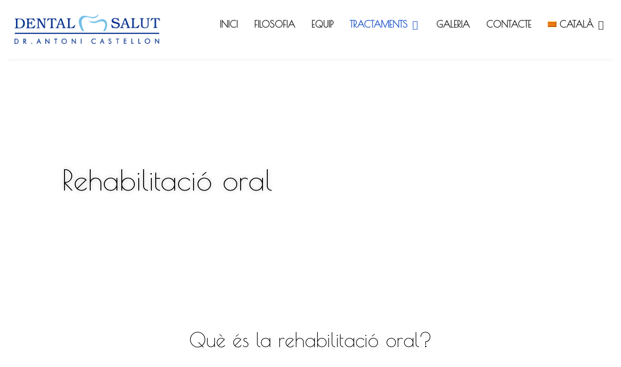

--- FILE ---
content_type: text/html; charset=UTF-8
request_url: https://www.clinicadentalsalut.es/tractaments/rebilitacio-oral/
body_size: 29260
content:
<!DOCTYPE html>
<html lang="ca">
<head>
	<meta charset="UTF-8">
	<meta name='robots' content='index, follow, max-image-preview:large, max-snippet:-1, max-video-preview:-1' />
	<style>img:is([sizes="auto" i], [sizes^="auto," i]) { contain-intrinsic-size: 3000px 1500px }</style>
	<script id="cookieyes" type="text/javascript" src="https://cdn-cookieyes.com/client_data/ea102853412df4512ab17dea/script.js"></script><meta name="viewport" content="width=device-width, initial-scale=1">
	<!-- This site is optimized with the Yoast SEO plugin v25.6 - https://yoast.com/wordpress/plugins/seo/ -->
	<title>Rehabilitació oral​, tot el que necessites saber - Clinica dental salut</title>
	<meta name="description" content="La Rehabilitació oral​ consisteix en el restabliment de la cavitat bucal. L&#039;objectiu és millorar el dia a dia de la gent gràcies a eliminar dolors bucals." />
	<link rel="canonical" href="https://www.clinicadentalsalut.es/tractaments/rebilitacio-oral/" />
	<meta property="og:locale" content="ca_ES" />
	<meta property="og:type" content="article" />
	<meta property="og:title" content="Rehabilitació oral​, tot el que necessites saber - Clinica dental salut" />
	<meta property="og:description" content="La Rehabilitació oral​ consisteix en el restabliment de la cavitat bucal. L&#039;objectiu és millorar el dia a dia de la gent gràcies a eliminar dolors bucals." />
	<meta property="og:url" content="https://www.clinicadentalsalut.es/tractaments/rebilitacio-oral/" />
	<meta property="og:site_name" content="Clinica dental salut" />
	<meta property="article:modified_time" content="2021-08-18T06:35:24+00:00" />
	<meta property="og:image" content="https://www.clinicadentalsalut.es/wp-content/uploads/2021/03/rehabilitacio-oral_clinica-dental-salut2-1024x313.jpg" />
	<meta name="twitter:card" content="summary_large_image" />
	<meta name="twitter:label1" content="Temps estimat de lectura" />
	<meta name="twitter:data1" content="5 minuts" />
	<script type="application/ld+json" class="yoast-schema-graph">{"@context":"https://schema.org","@graph":[{"@type":"WebPage","@id":"https://www.clinicadentalsalut.es/tractaments/rebilitacio-oral/","url":"https://www.clinicadentalsalut.es/tractaments/rebilitacio-oral/","name":"Rehabilitació oral​, tot el que necessites saber - Clinica dental salut","isPartOf":{"@id":"https://www.clinicadentalsalut.es/#website"},"primaryImageOfPage":{"@id":"https://www.clinicadentalsalut.es/tractaments/rebilitacio-oral/#primaryimage"},"image":{"@id":"https://www.clinicadentalsalut.es/tractaments/rebilitacio-oral/#primaryimage"},"thumbnailUrl":"https://www.clinicadentalsalut.es/wp-content/uploads/2021/03/rehabilitacio-oral_clinica-dental-salut2-1024x313.jpg","datePublished":"2019-12-09T15:27:09+00:00","dateModified":"2021-08-18T06:35:24+00:00","description":"La Rehabilitació oral​ consisteix en el restabliment de la cavitat bucal. L'objectiu és millorar el dia a dia de la gent gràcies a eliminar dolors bucals.","breadcrumb":{"@id":"https://www.clinicadentalsalut.es/tractaments/rebilitacio-oral/#breadcrumb"},"inLanguage":"ca","potentialAction":[{"@type":"ReadAction","target":["https://www.clinicadentalsalut.es/tractaments/rebilitacio-oral/"]}]},{"@type":"ImageObject","inLanguage":"ca","@id":"https://www.clinicadentalsalut.es/tractaments/rebilitacio-oral/#primaryimage","url":"https://www.clinicadentalsalut.es/wp-content/uploads/2021/03/rehabilitacio-oral_clinica-dental-salut2.jpg","contentUrl":"https://www.clinicadentalsalut.es/wp-content/uploads/2021/03/rehabilitacio-oral_clinica-dental-salut2.jpg","width":2000,"height":611},{"@type":"BreadcrumbList","@id":"https://www.clinicadentalsalut.es/tractaments/rebilitacio-oral/#breadcrumb","itemListElement":[{"@type":"ListItem","position":1,"name":"Portada","item":"https://www.clinicadentalsalut.es/"},{"@type":"ListItem","position":2,"name":"Tractaments","item":"https://www.clinicadentalsalut.es/tractaments/"},{"@type":"ListItem","position":3,"name":"Rehabilitació oral​"}]},{"@type":"WebSite","@id":"https://www.clinicadentalsalut.es/#website","url":"https://www.clinicadentalsalut.es/","name":"Clinica dental salut","description":"Clinica dental","publisher":{"@id":"https://www.clinicadentalsalut.es/#organization"},"potentialAction":[{"@type":"SearchAction","target":{"@type":"EntryPoint","urlTemplate":"https://www.clinicadentalsalut.es/?s={search_term_string}"},"query-input":{"@type":"PropertyValueSpecification","valueRequired":true,"valueName":"search_term_string"}}],"inLanguage":"ca"},{"@type":"Organization","@id":"https://www.clinicadentalsalut.es/#organization","name":"Clinica dental Salut","url":"https://www.clinicadentalsalut.es/","logo":{"@type":"ImageObject","inLanguage":"ca","@id":"https://www.clinicadentalsalut.es/#/schema/logo/image/","url":"https://www.clinicadentalsalut.es/wp-content/uploads/2019/06/branded-logo.png","contentUrl":"https://www.clinicadentalsalut.es/wp-content/uploads/2019/06/branded-logo.png","width":760,"height":157,"caption":"Clinica dental Salut"},"image":{"@id":"https://www.clinicadentalsalut.es/#/schema/logo/image/"}}]}</script>
	<!-- / Yoast SEO plugin. -->


<link href='https://fonts.gstatic.com' crossorigin rel='preconnect' />
<link href='https://fonts.googleapis.com' crossorigin rel='preconnect' />
<link rel="alternate" type="application/rss+xml" title="Clinica dental salut &raquo; Canal d&#039;informació" href="https://www.clinicadentalsalut.es/feed/" />
<link rel="alternate" type="application/rss+xml" title="Clinica dental salut &raquo; Canal dels comentaris" href="https://www.clinicadentalsalut.es/comments/feed/" />
<script>
window._wpemojiSettings = {"baseUrl":"https:\/\/s.w.org\/images\/core\/emoji\/15.0.3\/72x72\/","ext":".png","svgUrl":"https:\/\/s.w.org\/images\/core\/emoji\/15.0.3\/svg\/","svgExt":".svg","source":{"concatemoji":"https:\/\/www.clinicadentalsalut.es\/wp-includes\/js\/wp-emoji-release.min.js?ver=6.7.4"}};
/*! This file is auto-generated */
!function(i,n){var o,s,e;function c(e){try{var t={supportTests:e,timestamp:(new Date).valueOf()};sessionStorage.setItem(o,JSON.stringify(t))}catch(e){}}function p(e,t,n){e.clearRect(0,0,e.canvas.width,e.canvas.height),e.fillText(t,0,0);var t=new Uint32Array(e.getImageData(0,0,e.canvas.width,e.canvas.height).data),r=(e.clearRect(0,0,e.canvas.width,e.canvas.height),e.fillText(n,0,0),new Uint32Array(e.getImageData(0,0,e.canvas.width,e.canvas.height).data));return t.every(function(e,t){return e===r[t]})}function u(e,t,n){switch(t){case"flag":return n(e,"\ud83c\udff3\ufe0f\u200d\u26a7\ufe0f","\ud83c\udff3\ufe0f\u200b\u26a7\ufe0f")?!1:!n(e,"\ud83c\uddfa\ud83c\uddf3","\ud83c\uddfa\u200b\ud83c\uddf3")&&!n(e,"\ud83c\udff4\udb40\udc67\udb40\udc62\udb40\udc65\udb40\udc6e\udb40\udc67\udb40\udc7f","\ud83c\udff4\u200b\udb40\udc67\u200b\udb40\udc62\u200b\udb40\udc65\u200b\udb40\udc6e\u200b\udb40\udc67\u200b\udb40\udc7f");case"emoji":return!n(e,"\ud83d\udc26\u200d\u2b1b","\ud83d\udc26\u200b\u2b1b")}return!1}function f(e,t,n){var r="undefined"!=typeof WorkerGlobalScope&&self instanceof WorkerGlobalScope?new OffscreenCanvas(300,150):i.createElement("canvas"),a=r.getContext("2d",{willReadFrequently:!0}),o=(a.textBaseline="top",a.font="600 32px Arial",{});return e.forEach(function(e){o[e]=t(a,e,n)}),o}function t(e){var t=i.createElement("script");t.src=e,t.defer=!0,i.head.appendChild(t)}"undefined"!=typeof Promise&&(o="wpEmojiSettingsSupports",s=["flag","emoji"],n.supports={everything:!0,everythingExceptFlag:!0},e=new Promise(function(e){i.addEventListener("DOMContentLoaded",e,{once:!0})}),new Promise(function(t){var n=function(){try{var e=JSON.parse(sessionStorage.getItem(o));if("object"==typeof e&&"number"==typeof e.timestamp&&(new Date).valueOf()<e.timestamp+604800&&"object"==typeof e.supportTests)return e.supportTests}catch(e){}return null}();if(!n){if("undefined"!=typeof Worker&&"undefined"!=typeof OffscreenCanvas&&"undefined"!=typeof URL&&URL.createObjectURL&&"undefined"!=typeof Blob)try{var e="postMessage("+f.toString()+"("+[JSON.stringify(s),u.toString(),p.toString()].join(",")+"));",r=new Blob([e],{type:"text/javascript"}),a=new Worker(URL.createObjectURL(r),{name:"wpTestEmojiSupports"});return void(a.onmessage=function(e){c(n=e.data),a.terminate(),t(n)})}catch(e){}c(n=f(s,u,p))}t(n)}).then(function(e){for(var t in e)n.supports[t]=e[t],n.supports.everything=n.supports.everything&&n.supports[t],"flag"!==t&&(n.supports.everythingExceptFlag=n.supports.everythingExceptFlag&&n.supports[t]);n.supports.everythingExceptFlag=n.supports.everythingExceptFlag&&!n.supports.flag,n.DOMReady=!1,n.readyCallback=function(){n.DOMReady=!0}}).then(function(){return e}).then(function(){var e;n.supports.everything||(n.readyCallback(),(e=n.source||{}).concatemoji?t(e.concatemoji):e.wpemoji&&e.twemoji&&(t(e.twemoji),t(e.wpemoji)))}))}((window,document),window._wpemojiSettings);
</script>
<link rel='stylesheet' id='generate-fonts-css' href='//fonts.googleapis.com/css?family=Roboto:100,100italic,300,300italic,regular,italic,500,500italic,700,700italic,900,900italic|Poiret+One:regular' media='all' />
<style id='wp-emoji-styles-inline-css'>

	img.wp-smiley, img.emoji {
		display: inline !important;
		border: none !important;
		box-shadow: none !important;
		height: 1em !important;
		width: 1em !important;
		margin: 0 0.07em !important;
		vertical-align: -0.1em !important;
		background: none !important;
		padding: 0 !important;
	}
</style>
<style id='classic-theme-styles-inline-css'>
/*! This file is auto-generated */
.wp-block-button__link{color:#fff;background-color:#32373c;border-radius:9999px;box-shadow:none;text-decoration:none;padding:calc(.667em + 2px) calc(1.333em + 2px);font-size:1.125em}.wp-block-file__button{background:#32373c;color:#fff;text-decoration:none}
</style>
<style id='global-styles-inline-css'>
:root{--wp--preset--aspect-ratio--square: 1;--wp--preset--aspect-ratio--4-3: 4/3;--wp--preset--aspect-ratio--3-4: 3/4;--wp--preset--aspect-ratio--3-2: 3/2;--wp--preset--aspect-ratio--2-3: 2/3;--wp--preset--aspect-ratio--16-9: 16/9;--wp--preset--aspect-ratio--9-16: 9/16;--wp--preset--color--black: #000000;--wp--preset--color--cyan-bluish-gray: #abb8c3;--wp--preset--color--white: #ffffff;--wp--preset--color--pale-pink: #f78da7;--wp--preset--color--vivid-red: #cf2e2e;--wp--preset--color--luminous-vivid-orange: #ff6900;--wp--preset--color--luminous-vivid-amber: #fcb900;--wp--preset--color--light-green-cyan: #7bdcb5;--wp--preset--color--vivid-green-cyan: #00d084;--wp--preset--color--pale-cyan-blue: #8ed1fc;--wp--preset--color--vivid-cyan-blue: #0693e3;--wp--preset--color--vivid-purple: #9b51e0;--wp--preset--color--contrast: var(--contrast);--wp--preset--color--contrast-2: var(--contrast-2);--wp--preset--color--contrast-3: var(--contrast-3);--wp--preset--color--base: var(--base);--wp--preset--color--base-2: var(--base-2);--wp--preset--color--base-3: var(--base-3);--wp--preset--color--accent: var(--accent);--wp--preset--gradient--vivid-cyan-blue-to-vivid-purple: linear-gradient(135deg,rgba(6,147,227,1) 0%,rgb(155,81,224) 100%);--wp--preset--gradient--light-green-cyan-to-vivid-green-cyan: linear-gradient(135deg,rgb(122,220,180) 0%,rgb(0,208,130) 100%);--wp--preset--gradient--luminous-vivid-amber-to-luminous-vivid-orange: linear-gradient(135deg,rgba(252,185,0,1) 0%,rgba(255,105,0,1) 100%);--wp--preset--gradient--luminous-vivid-orange-to-vivid-red: linear-gradient(135deg,rgba(255,105,0,1) 0%,rgb(207,46,46) 100%);--wp--preset--gradient--very-light-gray-to-cyan-bluish-gray: linear-gradient(135deg,rgb(238,238,238) 0%,rgb(169,184,195) 100%);--wp--preset--gradient--cool-to-warm-spectrum: linear-gradient(135deg,rgb(74,234,220) 0%,rgb(151,120,209) 20%,rgb(207,42,186) 40%,rgb(238,44,130) 60%,rgb(251,105,98) 80%,rgb(254,248,76) 100%);--wp--preset--gradient--blush-light-purple: linear-gradient(135deg,rgb(255,206,236) 0%,rgb(152,150,240) 100%);--wp--preset--gradient--blush-bordeaux: linear-gradient(135deg,rgb(254,205,165) 0%,rgb(254,45,45) 50%,rgb(107,0,62) 100%);--wp--preset--gradient--luminous-dusk: linear-gradient(135deg,rgb(255,203,112) 0%,rgb(199,81,192) 50%,rgb(65,88,208) 100%);--wp--preset--gradient--pale-ocean: linear-gradient(135deg,rgb(255,245,203) 0%,rgb(182,227,212) 50%,rgb(51,167,181) 100%);--wp--preset--gradient--electric-grass: linear-gradient(135deg,rgb(202,248,128) 0%,rgb(113,206,126) 100%);--wp--preset--gradient--midnight: linear-gradient(135deg,rgb(2,3,129) 0%,rgb(40,116,252) 100%);--wp--preset--font-size--small: 13px;--wp--preset--font-size--medium: 20px;--wp--preset--font-size--large: 36px;--wp--preset--font-size--x-large: 42px;--wp--preset--spacing--20: 0.44rem;--wp--preset--spacing--30: 0.67rem;--wp--preset--spacing--40: 1rem;--wp--preset--spacing--50: 1.5rem;--wp--preset--spacing--60: 2.25rem;--wp--preset--spacing--70: 3.38rem;--wp--preset--spacing--80: 5.06rem;--wp--preset--shadow--natural: 6px 6px 9px rgba(0, 0, 0, 0.2);--wp--preset--shadow--deep: 12px 12px 50px rgba(0, 0, 0, 0.4);--wp--preset--shadow--sharp: 6px 6px 0px rgba(0, 0, 0, 0.2);--wp--preset--shadow--outlined: 6px 6px 0px -3px rgba(255, 255, 255, 1), 6px 6px rgba(0, 0, 0, 1);--wp--preset--shadow--crisp: 6px 6px 0px rgba(0, 0, 0, 1);}:where(.is-layout-flex){gap: 0.5em;}:where(.is-layout-grid){gap: 0.5em;}body .is-layout-flex{display: flex;}.is-layout-flex{flex-wrap: wrap;align-items: center;}.is-layout-flex > :is(*, div){margin: 0;}body .is-layout-grid{display: grid;}.is-layout-grid > :is(*, div){margin: 0;}:where(.wp-block-columns.is-layout-flex){gap: 2em;}:where(.wp-block-columns.is-layout-grid){gap: 2em;}:where(.wp-block-post-template.is-layout-flex){gap: 1.25em;}:where(.wp-block-post-template.is-layout-grid){gap: 1.25em;}.has-black-color{color: var(--wp--preset--color--black) !important;}.has-cyan-bluish-gray-color{color: var(--wp--preset--color--cyan-bluish-gray) !important;}.has-white-color{color: var(--wp--preset--color--white) !important;}.has-pale-pink-color{color: var(--wp--preset--color--pale-pink) !important;}.has-vivid-red-color{color: var(--wp--preset--color--vivid-red) !important;}.has-luminous-vivid-orange-color{color: var(--wp--preset--color--luminous-vivid-orange) !important;}.has-luminous-vivid-amber-color{color: var(--wp--preset--color--luminous-vivid-amber) !important;}.has-light-green-cyan-color{color: var(--wp--preset--color--light-green-cyan) !important;}.has-vivid-green-cyan-color{color: var(--wp--preset--color--vivid-green-cyan) !important;}.has-pale-cyan-blue-color{color: var(--wp--preset--color--pale-cyan-blue) !important;}.has-vivid-cyan-blue-color{color: var(--wp--preset--color--vivid-cyan-blue) !important;}.has-vivid-purple-color{color: var(--wp--preset--color--vivid-purple) !important;}.has-black-background-color{background-color: var(--wp--preset--color--black) !important;}.has-cyan-bluish-gray-background-color{background-color: var(--wp--preset--color--cyan-bluish-gray) !important;}.has-white-background-color{background-color: var(--wp--preset--color--white) !important;}.has-pale-pink-background-color{background-color: var(--wp--preset--color--pale-pink) !important;}.has-vivid-red-background-color{background-color: var(--wp--preset--color--vivid-red) !important;}.has-luminous-vivid-orange-background-color{background-color: var(--wp--preset--color--luminous-vivid-orange) !important;}.has-luminous-vivid-amber-background-color{background-color: var(--wp--preset--color--luminous-vivid-amber) !important;}.has-light-green-cyan-background-color{background-color: var(--wp--preset--color--light-green-cyan) !important;}.has-vivid-green-cyan-background-color{background-color: var(--wp--preset--color--vivid-green-cyan) !important;}.has-pale-cyan-blue-background-color{background-color: var(--wp--preset--color--pale-cyan-blue) !important;}.has-vivid-cyan-blue-background-color{background-color: var(--wp--preset--color--vivid-cyan-blue) !important;}.has-vivid-purple-background-color{background-color: var(--wp--preset--color--vivid-purple) !important;}.has-black-border-color{border-color: var(--wp--preset--color--black) !important;}.has-cyan-bluish-gray-border-color{border-color: var(--wp--preset--color--cyan-bluish-gray) !important;}.has-white-border-color{border-color: var(--wp--preset--color--white) !important;}.has-pale-pink-border-color{border-color: var(--wp--preset--color--pale-pink) !important;}.has-vivid-red-border-color{border-color: var(--wp--preset--color--vivid-red) !important;}.has-luminous-vivid-orange-border-color{border-color: var(--wp--preset--color--luminous-vivid-orange) !important;}.has-luminous-vivid-amber-border-color{border-color: var(--wp--preset--color--luminous-vivid-amber) !important;}.has-light-green-cyan-border-color{border-color: var(--wp--preset--color--light-green-cyan) !important;}.has-vivid-green-cyan-border-color{border-color: var(--wp--preset--color--vivid-green-cyan) !important;}.has-pale-cyan-blue-border-color{border-color: var(--wp--preset--color--pale-cyan-blue) !important;}.has-vivid-cyan-blue-border-color{border-color: var(--wp--preset--color--vivid-cyan-blue) !important;}.has-vivid-purple-border-color{border-color: var(--wp--preset--color--vivid-purple) !important;}.has-vivid-cyan-blue-to-vivid-purple-gradient-background{background: var(--wp--preset--gradient--vivid-cyan-blue-to-vivid-purple) !important;}.has-light-green-cyan-to-vivid-green-cyan-gradient-background{background: var(--wp--preset--gradient--light-green-cyan-to-vivid-green-cyan) !important;}.has-luminous-vivid-amber-to-luminous-vivid-orange-gradient-background{background: var(--wp--preset--gradient--luminous-vivid-amber-to-luminous-vivid-orange) !important;}.has-luminous-vivid-orange-to-vivid-red-gradient-background{background: var(--wp--preset--gradient--luminous-vivid-orange-to-vivid-red) !important;}.has-very-light-gray-to-cyan-bluish-gray-gradient-background{background: var(--wp--preset--gradient--very-light-gray-to-cyan-bluish-gray) !important;}.has-cool-to-warm-spectrum-gradient-background{background: var(--wp--preset--gradient--cool-to-warm-spectrum) !important;}.has-blush-light-purple-gradient-background{background: var(--wp--preset--gradient--blush-light-purple) !important;}.has-blush-bordeaux-gradient-background{background: var(--wp--preset--gradient--blush-bordeaux) !important;}.has-luminous-dusk-gradient-background{background: var(--wp--preset--gradient--luminous-dusk) !important;}.has-pale-ocean-gradient-background{background: var(--wp--preset--gradient--pale-ocean) !important;}.has-electric-grass-gradient-background{background: var(--wp--preset--gradient--electric-grass) !important;}.has-midnight-gradient-background{background: var(--wp--preset--gradient--midnight) !important;}.has-small-font-size{font-size: var(--wp--preset--font-size--small) !important;}.has-medium-font-size{font-size: var(--wp--preset--font-size--medium) !important;}.has-large-font-size{font-size: var(--wp--preset--font-size--large) !important;}.has-x-large-font-size{font-size: var(--wp--preset--font-size--x-large) !important;}
:where(.wp-block-post-template.is-layout-flex){gap: 1.25em;}:where(.wp-block-post-template.is-layout-grid){gap: 1.25em;}
:where(.wp-block-columns.is-layout-flex){gap: 2em;}:where(.wp-block-columns.is-layout-grid){gap: 2em;}
:root :where(.wp-block-pullquote){font-size: 1.5em;line-height: 1.6;}
</style>
<link rel='stylesheet' id='wpml-legacy-horizontal-list-0-css' href='https://www.clinicadentalsalut.es/wp-content/plugins/sitepress-multilingual-cms/templates/language-switchers/legacy-list-horizontal/style.min.css?ver=1' media='all' />
<link rel='stylesheet' id='wpml-menu-item-0-css' href='https://www.clinicadentalsalut.es/wp-content/plugins/sitepress-multilingual-cms/templates/language-switchers/menu-item/style.min.css?ver=1' media='all' />
<link rel='stylesheet' id='eae-css-css' href='https://www.clinicadentalsalut.es/wp-content/plugins/addon-elements-for-elementor-page-builder/assets/css/eae.min.css?ver=1.14.1' media='all' />
<link rel='stylesheet' id='eae-peel-css-css' href='https://www.clinicadentalsalut.es/wp-content/plugins/addon-elements-for-elementor-page-builder/assets/lib/peel/peel.css?ver=1.14.1' media='all' />
<link rel='stylesheet' id='vegas-css-css' href='https://www.clinicadentalsalut.es/wp-content/plugins/addon-elements-for-elementor-page-builder/assets/lib/vegas/vegas.min.css?ver=2.4.0' media='all' />
<link rel='stylesheet' id='generate-style-css' href='https://www.clinicadentalsalut.es/wp-content/themes/generatepress/assets/css/all.min.css?ver=3.6.0' media='all' />
<style id='generate-style-inline-css'>
body{background-color:#ffffff;color:#222222;}a{color:#c1d9f5;}a:hover, a:focus, a:active{color:#1850c9;}body .grid-container{max-width:1060px;}.wp-block-group__inner-container{max-width:1060px;margin-left:auto;margin-right:auto;}@media (max-width: 500px) and (min-width: 769px){.inside-header{display:flex;flex-direction:column;align-items:center;}.site-logo, .site-branding{margin-bottom:1.5em;}#site-navigation{margin:0 auto;}.header-widget{margin-top:1.5em;}}.site-header .header-image{width:300px;}.generate-back-to-top{font-size:20px;border-radius:3px;position:fixed;bottom:30px;right:30px;line-height:40px;width:40px;text-align:center;z-index:10;transition:opacity 300ms ease-in-out;opacity:0.1;transform:translateY(1000px);}.generate-back-to-top__show{opacity:1;transform:translateY(0);}:root{--contrast:#222222;--contrast-2:#575760;--contrast-3:#b2b2be;--base:#f0f0f0;--base-2:#f7f8f9;--base-3:#ffffff;--accent:#1e73be;}:root .has-contrast-color{color:var(--contrast);}:root .has-contrast-background-color{background-color:var(--contrast);}:root .has-contrast-2-color{color:var(--contrast-2);}:root .has-contrast-2-background-color{background-color:var(--contrast-2);}:root .has-contrast-3-color{color:var(--contrast-3);}:root .has-contrast-3-background-color{background-color:var(--contrast-3);}:root .has-base-color{color:var(--base);}:root .has-base-background-color{background-color:var(--base);}:root .has-base-2-color{color:var(--base-2);}:root .has-base-2-background-color{background-color:var(--base-2);}:root .has-base-3-color{color:var(--base-3);}:root .has-base-3-background-color{background-color:var(--base-3);}:root .has-accent-color{color:var(--accent);}:root .has-accent-background-color{background-color:var(--accent);}body, button, input, select, textarea{font-family:"Roboto", sans-serif;font-weight:300;}body{line-height:1.8;}.entry-content > [class*="wp-block-"]:not(:last-child):not(.wp-block-heading){margin-bottom:1.5em;}.main-title{font-weight:500;font-size:40px;}.main-navigation a, .menu-toggle{font-family:"Poiret One", display;font-weight:600;text-transform:uppercase;font-size:19px;}.main-navigation .main-nav ul ul li a{font-size:16px;}.widget-title{font-family:"Poiret One", display;font-size:22px;margin-bottom:15px;}.sidebar .widget, .footer-widgets .widget{font-size:14px;}button:not(.menu-toggle),html input[type="button"],input[type="reset"],input[type="submit"],.button,.wp-block-button .wp-block-button__link{font-family:"Roboto", sans-serif;font-weight:700;}h1{font-family:"Poiret One", display;font-size:52px;}h2{font-family:"Poiret One", display;font-size:40px;}h3{font-family:"Poiret One", display;font-size:24px;}h4{font-size:inherit;}h5{font-size:inherit;}.site-info{font-family:"Roboto", sans-serif;font-weight:300;font-size:21px;}@media (max-width:768px){.main-title{font-size:30px;}h1{font-size:34px;}h2{font-size:30px;}}.top-bar{background-color:#636363;color:#ffffff;}.top-bar a{color:#ffffff;}.top-bar a:hover{color:#303030;}.site-header{color:#222222;}.site-header a{color:#f2f2f2;}.site-header a:hover{color:#1850c9;}.main-title a,.main-title a:hover{color:#222222;}.site-description{color:#757575;}.main-navigation,.main-navigation ul ul{background-color:#ffffff;}.main-navigation .main-nav ul li a, .main-navigation .menu-toggle, .main-navigation .menu-bar-items{color:#222222;}.main-navigation .main-nav ul li:not([class*="current-menu-"]):hover > a, .main-navigation .main-nav ul li:not([class*="current-menu-"]):focus > a, .main-navigation .main-nav ul li.sfHover:not([class*="current-menu-"]) > a, .main-navigation .menu-bar-item:hover > a, .main-navigation .menu-bar-item.sfHover > a{color:#1850c9;background-color:#ffffff;}button.menu-toggle:hover,button.menu-toggle:focus,.main-navigation .mobile-bar-items a,.main-navigation .mobile-bar-items a:hover,.main-navigation .mobile-bar-items a:focus{color:#222222;}.main-navigation .main-nav ul li[class*="current-menu-"] > a{color:#1850c9;background-color:#ffffff;}.navigation-search input[type="search"],.navigation-search input[type="search"]:active, .navigation-search input[type="search"]:focus, .main-navigation .main-nav ul li.search-item.active > a, .main-navigation .menu-bar-items .search-item.active > a{color:#1850c9;background-color:#ffffff;}.main-navigation ul ul{background-color:#ffffff;}.main-navigation .main-nav ul ul li a{color:#222222;}.main-navigation .main-nav ul ul li:not([class*="current-menu-"]):hover > a,.main-navigation .main-nav ul ul li:not([class*="current-menu-"]):focus > a, .main-navigation .main-nav ul ul li.sfHover:not([class*="current-menu-"]) > a{color:#222222;background-color:#c1d9f5;}.main-navigation .main-nav ul ul li[class*="current-menu-"] > a{color:#ffffff;background-color:#1850c9;}.separate-containers .inside-article, .separate-containers .comments-area, .separate-containers .page-header, .one-container .container, .separate-containers .paging-navigation, .inside-page-header{color:#222222;background-color:#ffffff;}.inside-article a,.paging-navigation a,.comments-area a,.page-header a{color:#c1d9f5;}.entry-meta{color:#888888;}.entry-meta a{color:#666666;}.entry-meta a:hover{color:#1850c9;}.sidebar .widget{color:#222222;background-color:#f7f7f7;}.sidebar .widget a{color:#222222;}.sidebar .widget a:hover{color:#00aced;}.sidebar .widget .widget-title{color:#222222;}.footer-widgets{color:#0a0a0a;background-color:#bfbfbf;}.footer-widgets a{color:#0a0a0a;}.footer-widgets a:hover{color:#1850c9;}.footer-widgets .widget-title{color:#ffffff;}.site-info{color:#0a0a0a;background-color:#bfbfbf;}.site-info a{color:#0a0a0a;}.site-info a:hover{color:#1850c9;}.footer-bar .widget_nav_menu .current-menu-item a{color:#1850c9;}input[type="text"],input[type="email"],input[type="url"],input[type="password"],input[type="search"],input[type="tel"],input[type="number"],textarea,select{color:#666666;background-color:#f6f7f8;border-color:#cccccc;}input[type="text"]:focus,input[type="email"]:focus,input[type="url"]:focus,input[type="password"]:focus,input[type="search"]:focus,input[type="tel"]:focus,input[type="number"]:focus,textarea:focus,select:focus{color:#666666;background-color:#ffffff;border-color:#1850c9;}button,html input[type="button"],input[type="reset"],input[type="submit"],a.button,a.wp-block-button__link:not(.has-background){color:#ffffff;background-color:#1850c9;}button:hover,html input[type="button"]:hover,input[type="reset"]:hover,input[type="submit"]:hover,a.button:hover,button:focus,html input[type="button"]:focus,input[type="reset"]:focus,input[type="submit"]:focus,a.button:focus,a.wp-block-button__link:not(.has-background):active,a.wp-block-button__link:not(.has-background):focus,a.wp-block-button__link:not(.has-background):hover{color:#ffffff;background-color:#c1d9f5;}a.generate-back-to-top{background-color:rgba( 0,0,0,0.4 );color:#ffffff;}a.generate-back-to-top:hover,a.generate-back-to-top:focus{background-color:rgba( 0,0,0,0.6 );color:#ffffff;}:root{--gp-search-modal-bg-color:var(--base-3);--gp-search-modal-text-color:var(--contrast);--gp-search-modal-overlay-bg-color:rgba(0,0,0,0.2);}@media (max-width: 768px){.main-navigation .menu-bar-item:hover > a, .main-navigation .menu-bar-item.sfHover > a{background:none;color:#222222;}}.inside-top-bar{padding:10px;}.inside-header{padding:30px 15px 30px 30px;}.separate-containers .inside-article, .separate-containers .comments-area, .separate-containers .page-header, .separate-containers .paging-navigation, .one-container .site-content, .inside-page-header{padding:70px 40px 70px 40px;}.site-main .wp-block-group__inner-container{padding:70px 40px 70px 40px;}.entry-content .alignwide, body:not(.no-sidebar) .entry-content .alignfull{margin-left:-40px;width:calc(100% + 80px);max-width:calc(100% + 80px);}.main-navigation .main-nav ul li a,.menu-toggle,.main-navigation .mobile-bar-items a{padding-left:17px;padding-right:17px;line-height:40px;}.main-navigation .main-nav ul ul li a{padding:14px 17px 14px 17px;}.navigation-search input[type="search"]{height:40px;}.rtl .menu-item-has-children .dropdown-menu-toggle{padding-left:17px;}.menu-item-has-children .dropdown-menu-toggle{padding-right:17px;}.menu-item-has-children ul .dropdown-menu-toggle{padding-top:14px;padding-bottom:14px;margin-top:-14px;}.rtl .main-navigation .main-nav ul li.menu-item-has-children > a{padding-right:17px;}.widget-area .widget{padding:40px 50px 35px 50px;}.footer-widgets{padding:60px 40px 50px 40px;}.site-info{padding:15px 40px 15px 49px;}@media (max-width:768px){.separate-containers .inside-article, .separate-containers .comments-area, .separate-containers .page-header, .separate-containers .paging-navigation, .one-container .site-content, .inside-page-header{padding:30px;}.site-main .wp-block-group__inner-container{padding:30px;}.site-info{padding-right:10px;padding-left:10px;}.entry-content .alignwide, body:not(.no-sidebar) .entry-content .alignfull{margin-left:-30px;width:calc(100% + 60px);max-width:calc(100% + 60px);}}/* End cached CSS */@media (max-width: 768px){.main-navigation .menu-toggle,.main-navigation .mobile-bar-items,.sidebar-nav-mobile:not(#sticky-placeholder){display:block;}.main-navigation ul,.gen-sidebar-nav{display:none;}[class*="nav-float-"] .site-header .inside-header > *{float:none;clear:both;}}
.dynamic-author-image-rounded{border-radius:100%;}.dynamic-featured-image, .dynamic-author-image{vertical-align:middle;}.one-container.blog .dynamic-content-template:not(:last-child), .one-container.archive .dynamic-content-template:not(:last-child){padding-bottom:0px;}.dynamic-entry-excerpt > p:last-child{margin-bottom:0px;}
.main-navigation .navigation-logo img {height:40px;}@media (max-width: 1070px) {.main-navigation .navigation-logo.site-logo {margin-left:0;}body.sticky-menu-logo.nav-float-left .main-navigation .site-logo.navigation-logo {margin-right:0;}}.main-navigation.toggled .main-nav > ul{background-color: #ffffff}
.navigation-branding .main-title{font-weight:500;text-transform:none;font-size:40px;}@media (max-width: 768px){.navigation-branding .main-title{font-size:30px;}}
@media (max-width: 768px){.main-navigation .main-nav ul li a,.main-navigation .menu-toggle,.main-navigation .mobile-bar-items a,.main-navigation .menu-bar-item > a{line-height:45px;}.main-navigation .site-logo.navigation-logo img, .mobile-header-navigation .site-logo.mobile-header-logo img, .navigation-search input[type="search"]{height:45px;}}
</style>
<link rel='stylesheet' id='chld_thm_cfg_parent-css' href='https://www.clinicadentalsalut.es/wp-content/themes/generatepress/style.css?ver=6.7.4' media='all' />
<link rel='stylesheet' id='generate-font-icons-css' href='https://www.clinicadentalsalut.es/wp-content/themes/generatepress/assets/css/components/font-icons.min.css?ver=3.6.0' media='all' />
<link rel='stylesheet' id='generate-child-css' href='https://www.clinicadentalsalut.es/wp-content/themes/generatepress-child/style.css?ver=1746457569' media='all' />
<link rel='stylesheet' id='elementor-frontend-css' href='https://www.clinicadentalsalut.es/wp-content/plugins/elementor/assets/css/frontend.min.css?ver=3.30.4' media='all' />
<link rel='stylesheet' id='widget-image-css' href='https://www.clinicadentalsalut.es/wp-content/plugins/elementor/assets/css/widget-image.min.css?ver=3.30.4' media='all' />
<link rel='stylesheet' id='widget-heading-css' href='https://www.clinicadentalsalut.es/wp-content/plugins/elementor/assets/css/widget-heading.min.css?ver=3.30.4' media='all' />
<link rel='stylesheet' id='e-popup-css' href='https://www.clinicadentalsalut.es/wp-content/plugins/elementor-pro/assets/css/conditionals/popup.min.css?ver=3.27.4' media='all' />
<link rel='stylesheet' id='elementor-icons-css' href='https://www.clinicadentalsalut.es/wp-content/plugins/elementor/assets/lib/eicons/css/elementor-icons.min.css?ver=5.43.0' media='all' />
<link rel='stylesheet' id='elementor-post-1696-css' href='https://www.clinicadentalsalut.es/wp-content/uploads/elementor/css/post-1696.css?ver=1754044995' media='all' />
<link rel='stylesheet' id='font-awesome-5-all-css' href='https://www.clinicadentalsalut.es/wp-content/plugins/elementor/assets/lib/font-awesome/css/all.min.css?ver=1.0' media='all' />
<link rel='stylesheet' id='font-awesome-4-shim-css' href='https://www.clinicadentalsalut.es/wp-content/plugins/elementor/assets/lib/font-awesome/css/v4-shims.min.css?ver=1.0' media='all' />
<link rel='stylesheet' id='elementor-post-1596-css' href='https://www.clinicadentalsalut.es/wp-content/uploads/elementor/css/post-1596.css?ver=1754066292' media='all' />
<link rel='stylesheet' id='elementor-post-2252-css' href='https://www.clinicadentalsalut.es/wp-content/uploads/elementor/css/post-2252.css?ver=1754044995' media='all' />
<link rel='stylesheet' id='elementor-post-2248-css' href='https://www.clinicadentalsalut.es/wp-content/uploads/elementor/css/post-2248.css?ver=1754044995' media='all' />
<link rel='stylesheet' id='elementor-post-2227-css' href='https://www.clinicadentalsalut.es/wp-content/uploads/elementor/css/post-2227.css?ver=1754044995' media='all' />
<link rel='stylesheet' id='generate-blog-columns-css' href='https://www.clinicadentalsalut.es/wp-content/plugins/gp-premium/blog/functions/css/columns.min.css?ver=2.5.5' media='all' />
<link rel='stylesheet' id='generate-menu-logo-css' href='https://www.clinicadentalsalut.es/wp-content/plugins/gp-premium/menu-plus/functions/css/menu-logo.min.css?ver=2.5.5' media='all' />
<style id='generate-menu-logo-inline-css'>
@media (max-width: 768px){.sticky-menu-logo .navigation-stick:not(.mobile-header-navigation) .menu-toggle,.menu-logo .main-navigation:not(.mobile-header-navigation) .menu-toggle{display:inline-block;clear:none;width:auto;float:right;}.sticky-menu-logo .navigation-stick:not(.mobile-header-navigation) .mobile-bar-items,.menu-logo .main-navigation:not(.mobile-header-navigation) .mobile-bar-items{position:relative;float:right;}.regular-menu-logo .main-navigation:not(.navigation-stick):not(.mobile-header-navigation) .menu-toggle{display:inline-block;clear:none;width:auto;float:right;}.regular-menu-logo .main-navigation:not(.navigation-stick):not(.mobile-header-navigation) .mobile-bar-items{position:relative;float:right;}body[class*="nav-float-"].menu-logo-enabled:not(.sticky-menu-logo) .main-navigation .main-nav{display:block;}.sticky-menu-logo.nav-float-left .navigation-stick:not(.mobile-header-navigation) .menu-toggle,.menu-logo.nav-float-left .main-navigation:not(.mobile-header-navigation) .menu-toggle,.regular-menu-logo.nav-float-left .main-navigation:not(.navigation-stick):not(.mobile-header-navigation) .menu-toggle{float:left;}}
</style>
<link rel='stylesheet' id='generate-navigation-branding-css' href='https://www.clinicadentalsalut.es/wp-content/plugins/gp-premium/menu-plus/functions/css/navigation-branding.min.css?ver=2.5.5' media='all' />
<style id='generate-navigation-branding-inline-css'>
@media (max-width: 768px){.site-header, #site-navigation, #sticky-navigation{display:none !important;opacity:0.0;}#mobile-header{display:block !important;width:100% !important;}#mobile-header .main-nav > ul{display:none;}#mobile-header.toggled .main-nav > ul, #mobile-header .menu-toggle, #mobile-header .mobile-bar-items{display:block;}#mobile-header .main-nav{-ms-flex:0 0 100%;flex:0 0 100%;-webkit-box-ordinal-group:5;-ms-flex-order:4;order:4;}}.navigation-branding img, .site-logo.mobile-header-logo img{height:40px;width:auto;}.navigation-branding .main-title{line-height:40px;}@media (max-width: 1070px){#site-navigation .navigation-branding, #sticky-navigation .navigation-branding{margin-left:10px;}}@media (max-width: 768px){.main-navigation:not(.slideout-navigation) .main-nav{-ms-flex:0 0 100%;flex:0 0 100%;}.main-navigation:not(.slideout-navigation) .inside-navigation{-ms-flex-wrap:wrap;flex-wrap:wrap;display:-webkit-box;display:-ms-flexbox;display:flex;}.nav-aligned-center .navigation-branding, .nav-aligned-left .navigation-branding{margin-right:auto;}.nav-aligned-center  .main-navigation.has-branding:not(.slideout-navigation) .inside-navigation .main-nav,.nav-aligned-center  .main-navigation.has-sticky-branding.navigation-stick .inside-navigation .main-nav,.nav-aligned-left  .main-navigation.has-branding:not(.slideout-navigation) .inside-navigation .main-nav,.nav-aligned-left  .main-navigation.has-sticky-branding.navigation-stick .inside-navigation .main-nav{margin-right:0px;}.navigation-branding img, .site-logo.mobile-header-logo{height:45px;}.navigation-branding .main-title{line-height:45px;}}
</style>
<link rel='stylesheet' id='eael-general-css' href='https://www.clinicadentalsalut.es/wp-content/plugins/essential-addons-for-elementor-lite/assets/front-end/css/view/general.min.css?ver=6.2.2' media='all' />
<link rel='stylesheet' id='elementor-gf-local-roboto-css' href='https://www.clinicadentalsalut.es/wp-content/uploads/elementor/google-fonts/css/roboto.css?ver=1751559645' media='all' />
<link rel='stylesheet' id='elementor-gf-local-robotoslab-css' href='https://www.clinicadentalsalut.es/wp-content/uploads/elementor/google-fonts/css/robotoslab.css?ver=1751559646' media='all' />
<script src="https://www.clinicadentalsalut.es/wp-includes/js/jquery/jquery.min.js?ver=3.7.1" id="jquery-core-js"></script>
<script src="https://www.clinicadentalsalut.es/wp-content/plugins/addon-elements-for-elementor-page-builder/assets/js/iconHelper.js?ver=1.0" id="eae-iconHelper-js"></script>
<script src="https://www.clinicadentalsalut.es/wp-includes/js/jquery/jquery-migrate.min.js?ver=3.4.1" id="jquery-migrate-js"></script>
<link rel="https://api.w.org/" href="https://www.clinicadentalsalut.es/wp-json/" /><link rel="alternate" title="JSON" type="application/json" href="https://www.clinicadentalsalut.es/wp-json/wp/v2/pages/1596" /><link rel="EditURI" type="application/rsd+xml" title="RSD" href="https://www.clinicadentalsalut.es/xmlrpc.php?rsd" />
<meta name="generator" content="WordPress 6.7.4" />
<link rel='shortlink' href='https://www.clinicadentalsalut.es/?p=1596' />
<link rel="alternate" title="oEmbed (JSON)" type="application/json+oembed" href="https://www.clinicadentalsalut.es/wp-json/oembed/1.0/embed?url=https%3A%2F%2Fwww.clinicadentalsalut.es%2Ftractaments%2Frebilitacio-oral%2F" />
<link rel="alternate" title="oEmbed (XML)" type="text/xml+oembed" href="https://www.clinicadentalsalut.es/wp-json/oembed/1.0/embed?url=https%3A%2F%2Fwww.clinicadentalsalut.es%2Ftractaments%2Frebilitacio-oral%2F&#038;format=xml" />
<meta name="generator" content="WPML ver:4.7.6 stt:8,2;" />
<meta name="generator" content="Elementor 3.30.4; features: additional_custom_breakpoints; settings: css_print_method-external, google_font-enabled, font_display-auto">
			<style>
				.e-con.e-parent:nth-of-type(n+4):not(.e-lazyloaded):not(.e-no-lazyload),
				.e-con.e-parent:nth-of-type(n+4):not(.e-lazyloaded):not(.e-no-lazyload) * {
					background-image: none !important;
				}
				@media screen and (max-height: 1024px) {
					.e-con.e-parent:nth-of-type(n+3):not(.e-lazyloaded):not(.e-no-lazyload),
					.e-con.e-parent:nth-of-type(n+3):not(.e-lazyloaded):not(.e-no-lazyload) * {
						background-image: none !important;
					}
				}
				@media screen and (max-height: 640px) {
					.e-con.e-parent:nth-of-type(n+2):not(.e-lazyloaded):not(.e-no-lazyload),
					.e-con.e-parent:nth-of-type(n+2):not(.e-lazyloaded):not(.e-no-lazyload) * {
						background-image: none !important;
					}
				}
			</style>
			 
<!-- Global site tag (gtag.js) - Google Analytics -->
<script async src="https://www.googletagmanager.com/gtag/js?id=G-BB9E6CFGSW"></script>
<script>
  window.dataLayer = window.dataLayer || [];
  function gtag(){dataLayer.push(arguments);}
  gtag('js', new Date());

  gtag('config', 'G-BB9E6CFGSW');
</script>

<link rel="icon" href="https://www.clinicadentalsalut.es/wp-content/uploads/2020/06/cropped-logo-32x32.png" sizes="32x32" />
<link rel="icon" href="https://www.clinicadentalsalut.es/wp-content/uploads/2020/06/cropped-logo-192x192.png" sizes="192x192" />
<link rel="apple-touch-icon" href="https://www.clinicadentalsalut.es/wp-content/uploads/2020/06/cropped-logo-180x180.png" />
<meta name="msapplication-TileImage" content="https://www.clinicadentalsalut.es/wp-content/uploads/2020/06/cropped-logo-270x270.png" />
		<style id="wp-custom-css">
			/* GeneratePress Site CSS */ /* DEFAULTS & OVERRIDES */
/* Subtle fade animation on all hover transitions */
a, img {
  transition: all 200ms linear;
}
/* Specify the weight of strong tag */
strong {
  font-weight: 700;
}

/*  GENERATEPRESS PRIMARY NAVIGATION */
/* Add a subtle shadow to pages that don't have a photo hero banner or merged header */
.inside-header {
  box-shadow: 0px 15px 10px -15px #eee;
}
.header-wrap .inside-header {
  box-shadow: none;
}

/*  GENERATEPRESS PRIMARY NAVIGATION */
/* Remove the submenu shadow */
.main-navigation ul ul,
.secondary-navigation ul .sub-menu {
  box-shadow: none;
}

/* BEAVER BUILDER # */
/* BEAVER BUILDER GRADIENT ROWS */
/* Class needed for photo overlay gradients on rows. Add .fl-gradient to any photo background row */
/* Essential gradient CSS */
.fl-gradient .fl-row-content-wrap:after {
  content: '';
  display: block;
  position: absolute;
  top: 0; right: 0; bottom: 0; left: 0;
  z-index: 0;
}
.fl-gradient .fl-row-content {
  position: relative;
  z-index: 1;
}
/* Adjust your colours below to change the gradient to match your could scheme */
.fl-gradient .fl-row-content-wrap:after {
  /* fallback for old browsers */
  background: #0c31d6;
  /* Chrome 10-25, Safari 5.1-6 */
  background: -webkit-linear-gradient(to left, rgba(45, 156, 219, 0.65), rgba(204, 43, 94, 0.9));
  /* W3C, IE 10+/ Edge, Firefox 16+, Chrome 26+, Opera 12+, Safari 7+ */
  background: linear-gradient(to left, rgba(45, 156, 219, 0.65), rgba(204, 43, 94, 0.9));
}

/* BEAVER BUILDER POSTS MODULE */
/* Tweak the posts gallery style */
.fl-post-gallery-post {
    border: 1px solid #fff;
    margin: 0;
}
.fl-post-gallery-text {
    padding: 10% 15%;
}

/* BEAVER BUILDER EDITORIAL TYPOGRAPHY TWEAKS */
/* useful text module classes make the paragraph text larger or smaller */
@media (min-width:768px) {
  .text_large {
    font-size: 130%;
  }
}
.text_small {
    font-size: 85%;
}
/* Center all editorial text in mobile views */
@media (max-width:768px) {
  .fl-rich-text *,
  .fl-html {
    text-align: center !important;
  }
}

/* MISC PLUGINS */
/* WP SHOW POSTS */
.wp-show-posts-columns {
  text-align: center;
}
.wp-show-posts-columns article {
  padding-bottom: 10px;
}
.wp-show-posts-columns .wp-show-posts-entry-title {
  font-size: 24px;
  margin-bottom: -10px;
}
.wp-show-posts-inner p {
  font-size: 16px;
  margin: 0 auto;
  max-width: 360px;
}

/* ## SOCIAL WARFARE ## */
/* Add a subtle rounded edge on the Social Warfare shre buttons */
.submit,
.nc_socialPanel {
  border-radius: 6px;
}

/* ## NAVIGATION MENU ITEMS ## */
/* Twitter icon color */
#primary-menu a:not(:hover) .fa-twitter::before {
    color: #55acee;
  color: rgba(85,172,238 ,1);
}

/*  WIDGETS  */
/* Improve the style of recent entries */
.widget_recent_entries li {
  margin-bottom: 10px;
}
.widget_recent_entries .post-date {
color: #666;
  color: rgba(255,255,255,0.6);
  display: block;
  font-size: 85%;
}

/* GENERATEPRESS FOOTER WIDGET AREA */
/* GeneratePress widget layout tweaks & alignments for 3 columns */
@media (min-width:1025px) {
  .footer-widgets .footer-widget-1 {
    text-align: left;
    width: 25%;
  }
  .footer-widgets .footer-widget-2 {
    text-align: left;
    width: 40%;
  }
  .footer-widgets .footer-widget-3 {
    text-align: right;
    width: 35%;
  }
}
@media (min-width:768px) AND (max-width:1024px) {
  .footer-widgets .footer-widget-1,
  .footer-widgets .footer-widget-2,
  .footer-widgets .footer-widget-3 {
    clear: none !important;
    float: left;
    width: 33.3333%;
  }
}
@media (max-width:768px) {
  .footer-widgets .widget {
    float: none;
    margin: 0 auto;
    max-width: 400px;
    padding: 60px 20px 0 20px;
    text-align: center;
  }
}

/* GENERATEPRESS LOWER FOOTER */
/* Bolt icon color */
.fa-bolt {
  color: #F5AB35;
}

/* SPECIAL EFFECTS */
/* Photo contrast hover effect */
.post .post-image:hover img,
.wp-show-posts img:hover,
a:hover .fl-post-gallery-img {
  -webkit-filter: contrast(125%) saturate(0);
  filter: contrast(125%) saturate(0);
  transition: .3s ease-in-out;
} /* End GeneratePress Site CSS */




/**/
.ae-link-yes {
	cursor: pointer;
}
body.page-id-1421 .vegas-slide-inner.vegas-animation-kenburns{
	background-position: center 58% !important;
}

span.ajax-loader {
	display: none !important;
}
span.wpcf7-form-control-wrap > input,
span.wpcf7-form-control-wrap > textarea {
	background-color: transparent;
}
span.wpcf7-form-control-wrap > input{
	width: 49%;
	border-radius:px; 
}
span.wpcf7-form-control-wrap > textarea{
	width: 98.5%;
	resize: none;
}

.checkEnvia{
	width: 98%;
	display: flex;
	justify-content: space-between;
	align-items: center;
}

@media (max-width: 700px) {
	span.wpcf7-form-control-wrap > input{
		width: 100%;
		margin-top: 15px;
	}
	.parrafo{
		margin: 0;
	}
	span.wpcf7-form-control-wrap > textarea{
		width: 100%;
		resize: none;
		margin-top: 15px;
	}
}		</style>
		</head>

<body class="page-template-default page page-id-1596 page-child parent-pageid-1449 wp-custom-logo wp-embed-responsive post-image-aligned-center sticky-menu-slide sticky-menu-logo menu-logo-enabled mobile-header mobile-header-logo mobile-header-sticky no-sidebar nav-float-right one-container fluid-header active-footer-widgets-3 header-aligned-left dropdown-hover full-width-content elementor-default elementor-kit-1696 elementor-page elementor-page-1596" itemtype="https://schema.org/WebPage" itemscope>
	<a class="screen-reader-text skip-link" href="#content" title="Vés al contingut">Vés al contingut</a>		<header class="site-header" id="masthead" aria-label="Lloc"  itemtype="https://schema.org/WPHeader" itemscope>
			<div class="inside-header">
				<div class="site-logo">
					<a href="https://www.clinicadentalsalut.es/" rel="home">
						<img fetchpriority="high"  class="header-image is-logo-image" alt="Clinica dental salut" src="https://www.clinicadentalsalut.es/wp-content/uploads/2021/08/logo-clinica-dental-salut.png" srcset="https://www.clinicadentalsalut.es/wp-content/uploads/2021/08/logo-clinica-dental-salut.png 1x, https://www.clinicadentalsalut.es/wp-content/uploads/2021/08/logo-clinica-dental-salut.png 2x" width="1249" height="253" />
					</a>
				</div>		<nav class="main-navigation sub-menu-right" id="site-navigation" aria-label="Principal"  itemtype="https://schema.org/SiteNavigationElement" itemscope>
			<div class="inside-navigation">
				<div class="site-logo sticky-logo navigation-logo">
					<a href="https://www.clinicadentalsalut.es/" title="Clinica dental salut" rel="home">
						<img src="https://www.clinicadentalsalut.es/wp-content/uploads/2019/06/branded-logo.png" alt="Clinica dental salut" class="is-logo-image" />
					</a>
				</div>				<button class="menu-toggle" aria-controls="primary-menu" aria-expanded="false">
					<span class="mobile-menu">Menu</span>				</button>
				<div id="primary-menu" class="main-nav"><ul id="menu-menu-principal-copia" class=" menu sf-menu"><li id="menu-item-1509" class="menu-item menu-item-type-post_type menu-item-object-page menu-item-home menu-item-1509"><a href="https://www.clinicadentalsalut.es/">Inici</a></li>
<li id="menu-item-1511" class="menu-item menu-item-type-post_type menu-item-object-page menu-item-1511"><a href="https://www.clinicadentalsalut.es/filosofia-clinica-dental-salut/">Filosofia</a></li>
<li id="menu-item-2267" class="menu-item menu-item-type-post_type menu-item-object-page menu-item-2267"><a href="https://www.clinicadentalsalut.es/clinica-dental-antoni-castellon/">Equip</a></li>
<li id="menu-item-1663" class="menu-item menu-item-type-post_type menu-item-object-page current-page-ancestor current-menu-ancestor current-menu-parent current-page-parent current_page_parent current_page_ancestor menu-item-has-children menu-item-1663"><a href="https://www.clinicadentalsalut.es/tractaments/">Tractaments<span role="presentation" class="dropdown-menu-toggle"></span></a>
<ul class="sub-menu">
	<li id="menu-item-1656" class="menu-item menu-item-type-post_type menu-item-object-page menu-item-1656"><a href="https://www.clinicadentalsalut.es/tractaments/prevencio-dental/">Prevenció</a></li>
	<li id="menu-item-1658" class="menu-item menu-item-type-post_type menu-item-object-page current-menu-item page_item page-item-1596 current_page_item menu-item-1658"><a href="https://www.clinicadentalsalut.es/tractaments/rebilitacio-oral/" aria-current="page">Rehabilitació oral​</a></li>
	<li id="menu-item-1660" class="menu-item menu-item-type-post_type menu-item-object-page menu-item-1660"><a href="https://www.clinicadentalsalut.es/tractaments/implants-dentals/">Implants</a></li>
	<li id="menu-item-1655" class="menu-item menu-item-type-post_type menu-item-object-page menu-item-1655"><a href="https://www.clinicadentalsalut.es/tractaments/periodoncia-dental/">Periodoncia dental</a></li>
	<li id="menu-item-1661" class="menu-item menu-item-type-post_type menu-item-object-page menu-item-1661"><a href="https://www.clinicadentalsalut.es/tractaments/ortodoncia-dental/">Ortodòncia</a></li>
	<li id="menu-item-1886" class="menu-item menu-item-type-post_type menu-item-object-page menu-item-1886"><a href="https://www.clinicadentalsalut.es/tractaments/atm-i-bruxisme/">ATM i Bruxisme</a></li>
	<li id="menu-item-1657" class="menu-item menu-item-type-post_type menu-item-object-page menu-item-1657"><a href="https://www.clinicadentalsalut.es/tractaments/protesis-dentals/">Pròtesis dentals</a></li>
	<li id="menu-item-1659" class="menu-item menu-item-type-post_type menu-item-object-page menu-item-1659"><a href="https://www.clinicadentalsalut.es/tractaments/endodoncia-dental/">Endodòncia</a></li>
	<li id="menu-item-1885" class="menu-item menu-item-type-post_type menu-item-object-page menu-item-1885"><a href="https://www.clinicadentalsalut.es/tractaments/odontopediatria/">Odontopediatria</a></li>
	<li id="menu-item-1884" class="menu-item menu-item-type-post_type menu-item-object-page menu-item-1884"><a href="https://www.clinicadentalsalut.es/tractaments/estetica-dental/">Estètica dental</a></li>
	<li id="menu-item-1883" class="menu-item menu-item-type-post_type menu-item-object-page menu-item-1883"><a href="https://www.clinicadentalsalut.es/tractaments/halitosis/">Halitosis</a></li>
	<li id="menu-item-1882" class="menu-item menu-item-type-post_type menu-item-object-page menu-item-1882"><a href="https://www.clinicadentalsalut.es/tractaments/apnea-i-ronc/">Apnea i ronc</a></li>
</ul>
</li>
<li id="menu-item-2208" class="menu-item menu-item-type-post_type menu-item-object-page menu-item-2208"><a href="https://www.clinicadentalsalut.es/galeria/">Galeria</a></li>
<li id="menu-item-1662" class="menu-item menu-item-type-post_type menu-item-object-page menu-item-1662"><a href="https://www.clinicadentalsalut.es/contacte/">Contacte</a></li>
<li id="menu-item-wpml-ls-19-ca" class="menu-item wpml-ls-slot-19 wpml-ls-item wpml-ls-item-ca wpml-ls-current-language wpml-ls-menu-item wpml-ls-first-item menu-item-type-wpml_ls_menu_item menu-item-object-wpml_ls_menu_item menu-item-has-children menu-item-wpml-ls-19-ca"><a href="https://www.clinicadentalsalut.es/tractaments/rebilitacio-oral/" title="Switch to Català"><img
            class="wpml-ls-flag"
            src="https://www.clinicadentalsalut.es/wp-content/plugins/sitepress-multilingual-cms/res/flags/ca.png"
            alt=""
            
            
    /><span class="wpml-ls-native" lang="ca">Català</span><span role="presentation" class="dropdown-menu-toggle"></span></a>
<ul class="sub-menu">
	<li id="menu-item-wpml-ls-19-es" class="menu-item wpml-ls-slot-19 wpml-ls-item wpml-ls-item-es wpml-ls-menu-item wpml-ls-last-item menu-item-type-wpml_ls_menu_item menu-item-object-wpml_ls_menu_item menu-item-wpml-ls-19-es"><a href="https://www.clinicadentalsalut.es/tratamientos/rehabilitacion-oral%e2%80%8b/?lang=es" title="Switch to Español"><img
            class="wpml-ls-flag"
            src="https://www.clinicadentalsalut.es/wp-content/plugins/sitepress-multilingual-cms/res/flags/es.png"
            alt=""
            
            
    /><span class="wpml-ls-native" lang="es">Español</span></a></li>
</ul>
</li>
</ul></div>			</div>
		</nav>
					</div>
		</header>
				<nav id="mobile-header" itemtype="https://schema.org/SiteNavigationElement" itemscope class="main-navigation mobile-header-navigation has-branding has-sticky-branding">
			<div class="inside-navigation grid-container grid-parent">
				<div class="site-logo mobile-header-logo">
						<a href="https://www.clinicadentalsalut.es/" title="Clinica dental salut" rel="home">
							<img src="https://www.clinicadentalsalut.es/wp-content/uploads/2019/06/Logo_web1.png" alt="Clinica dental salut" class="is-logo-image" width="760" height="157" />
						</a>
					</div>					<button class="menu-toggle" aria-controls="mobile-menu" aria-expanded="false">
						<span class="mobile-menu">Menu</span>					</button>
					<div id="mobile-menu" class="main-nav"><ul id="menu-menu-principal-copia-1" class=" menu sf-menu"><li class="menu-item menu-item-type-post_type menu-item-object-page menu-item-home menu-item-1509"><a href="https://www.clinicadentalsalut.es/">Inici</a></li>
<li class="menu-item menu-item-type-post_type menu-item-object-page menu-item-1511"><a href="https://www.clinicadentalsalut.es/filosofia-clinica-dental-salut/">Filosofia</a></li>
<li class="menu-item menu-item-type-post_type menu-item-object-page menu-item-2267"><a href="https://www.clinicadentalsalut.es/clinica-dental-antoni-castellon/">Equip</a></li>
<li class="menu-item menu-item-type-post_type menu-item-object-page current-page-ancestor current-menu-ancestor current-menu-parent current-page-parent current_page_parent current_page_ancestor menu-item-has-children menu-item-1663"><a href="https://www.clinicadentalsalut.es/tractaments/">Tractaments<span role="presentation" class="dropdown-menu-toggle"></span></a>
<ul class="sub-menu">
	<li class="menu-item menu-item-type-post_type menu-item-object-page menu-item-1656"><a href="https://www.clinicadentalsalut.es/tractaments/prevencio-dental/">Prevenció</a></li>
	<li class="menu-item menu-item-type-post_type menu-item-object-page current-menu-item page_item page-item-1596 current_page_item menu-item-1658"><a href="https://www.clinicadentalsalut.es/tractaments/rebilitacio-oral/" aria-current="page">Rehabilitació oral​</a></li>
	<li class="menu-item menu-item-type-post_type menu-item-object-page menu-item-1660"><a href="https://www.clinicadentalsalut.es/tractaments/implants-dentals/">Implants</a></li>
	<li class="menu-item menu-item-type-post_type menu-item-object-page menu-item-1655"><a href="https://www.clinicadentalsalut.es/tractaments/periodoncia-dental/">Periodoncia dental</a></li>
	<li class="menu-item menu-item-type-post_type menu-item-object-page menu-item-1661"><a href="https://www.clinicadentalsalut.es/tractaments/ortodoncia-dental/">Ortodòncia</a></li>
	<li class="menu-item menu-item-type-post_type menu-item-object-page menu-item-1886"><a href="https://www.clinicadentalsalut.es/tractaments/atm-i-bruxisme/">ATM i Bruxisme</a></li>
	<li class="menu-item menu-item-type-post_type menu-item-object-page menu-item-1657"><a href="https://www.clinicadentalsalut.es/tractaments/protesis-dentals/">Pròtesis dentals</a></li>
	<li class="menu-item menu-item-type-post_type menu-item-object-page menu-item-1659"><a href="https://www.clinicadentalsalut.es/tractaments/endodoncia-dental/">Endodòncia</a></li>
	<li class="menu-item menu-item-type-post_type menu-item-object-page menu-item-1885"><a href="https://www.clinicadentalsalut.es/tractaments/odontopediatria/">Odontopediatria</a></li>
	<li class="menu-item menu-item-type-post_type menu-item-object-page menu-item-1884"><a href="https://www.clinicadentalsalut.es/tractaments/estetica-dental/">Estètica dental</a></li>
	<li class="menu-item menu-item-type-post_type menu-item-object-page menu-item-1883"><a href="https://www.clinicadentalsalut.es/tractaments/halitosis/">Halitosis</a></li>
	<li class="menu-item menu-item-type-post_type menu-item-object-page menu-item-1882"><a href="https://www.clinicadentalsalut.es/tractaments/apnea-i-ronc/">Apnea i ronc</a></li>
</ul>
</li>
<li class="menu-item menu-item-type-post_type menu-item-object-page menu-item-2208"><a href="https://www.clinicadentalsalut.es/galeria/">Galeria</a></li>
<li class="menu-item menu-item-type-post_type menu-item-object-page menu-item-1662"><a href="https://www.clinicadentalsalut.es/contacte/">Contacte</a></li>
<li class="menu-item wpml-ls-slot-19 wpml-ls-item wpml-ls-item-ca wpml-ls-current-language wpml-ls-menu-item wpml-ls-first-item menu-item-type-wpml_ls_menu_item menu-item-object-wpml_ls_menu_item menu-item-has-children menu-item-wpml-ls-19-ca"><a href="https://www.clinicadentalsalut.es/tractaments/rebilitacio-oral/" title="Switch to Català"><img
            class="wpml-ls-flag"
            src="https://www.clinicadentalsalut.es/wp-content/plugins/sitepress-multilingual-cms/res/flags/ca.png"
            alt=""
            
            
    /><span class="wpml-ls-native" lang="ca">Català</span><span role="presentation" class="dropdown-menu-toggle"></span></a>
<ul class="sub-menu">
	<li class="menu-item wpml-ls-slot-19 wpml-ls-item wpml-ls-item-es wpml-ls-menu-item wpml-ls-last-item menu-item-type-wpml_ls_menu_item menu-item-object-wpml_ls_menu_item menu-item-wpml-ls-19-es"><a href="https://www.clinicadentalsalut.es/tratamientos/rehabilitacion-oral%e2%80%8b/?lang=es" title="Switch to Español"><img
            class="wpml-ls-flag"
            src="https://www.clinicadentalsalut.es/wp-content/plugins/sitepress-multilingual-cms/res/flags/es.png"
            alt=""
            
            
    /><span class="wpml-ls-native" lang="es">Español</span></a></li>
</ul>
</li>
</ul></div>			</div><!-- .inside-navigation -->
		</nav><!-- #site-navigation -->
		
	<div class="site grid-container container hfeed grid-parent" id="page">
				<div class="site-content" id="content">
			
	<div class="content-area grid-parent mobile-grid-100 grid-100 tablet-grid-100" id="primary">
		<main class="site-main" id="main">
			
<article id="post-1596" class="post-1596 page type-page status-publish infinite-scroll-item" itemtype="https://schema.org/CreativeWork" itemscope>
	<div class="inside-article">
		
		<div class="entry-content" itemprop="text">
					<div data-elementor-type="wp-post" data-elementor-id="1596" class="elementor elementor-1596" data-elementor-post-type="page">
				
	<script type="text/javascript">
		
		jQuery(document).ready(function ($) {
			var elementSelector = ".elementor-element-59d2eae3[data-eae-slider=41662]";
			var $element = jQuery(elementSelector);

			// Adding the HTML structure
			$element.prepend('<div class="eae-section-bs"><div class="eae-section-bs-inner"></div></div>');

			// Initialize vegas background slider
			$element.children('.eae-section-bs').children('.eae-section-bs-inner').vegas({
				slides: [{"src":"https:\/\/www.clinicadentalsalut.es\/wp-content\/uploads\/2020\/06\/rehabilitacio_oral.jpg"}],
				transition: 'fade',
				animation: 'kenburns',
				overlay: 'https://www.clinicadentalsalut.es/wp-content/plugins/addon-elements-for-elementor-page-builder//assets/lib/vegas/overlays/00.png',
				cover: true,
				delay: 5000,
				timer: true			});
			

			// Clear the overlay if custom overlay switcher is set to 'yes'
			if ('' === 'yes') {
				$element.find('.vegas-overlay').css('background-image', '');
			}
		});
	</script>
				<section class="has_eae_slider elementor-section elementor-top-section elementor-element elementor-element-59d2eae3 elementor-section-full_width elementor-section-height-min-height elementor-section-height-default elementor-section-items-middle" data-eae-slider="41662" data-id="59d2eae3" data-element_type="section">
							<div class="elementor-background-overlay"></div>
							<div class="elementor-container elementor-column-gap-default">
					<div class="has_eae_slider elementor-column elementor-col-100 elementor-top-column elementor-element elementor-element-10943e14" data-eae-slider="7219" data-id="10943e14" data-element_type="column">
			<div class="elementor-widget-wrap elementor-element-populated">
						<div class="elementor-element elementor-element-bff0a8e animated-slow elementor-widget elementor-widget-heading" data-id="bff0a8e" data-element_type="widget" data-settings="{&quot;_animation&quot;:&quot;none&quot;,&quot;_animation_delay&quot;:500}" data-widget_type="heading.default">
				<div class="elementor-widget-container">
					<h1 class="elementor-heading-title elementor-size-xxl">Rehabilitació oral</h1>				</div>
				</div>
					</div>
		</div>
					</div>
		</section>
				<section class="has_eae_slider elementor-section elementor-top-section elementor-element elementor-element-a3ef993 elementor-section-boxed elementor-section-height-default elementor-section-height-default" data-eae-slider="2966" data-id="a3ef993" data-element_type="section">
						<div class="elementor-container elementor-column-gap-default">
					<div class="has_eae_slider elementor-column elementor-col-100 elementor-top-column elementor-element elementor-element-22e9581" data-eae-slider="68704" data-id="22e9581" data-element_type="column">
			<div class="elementor-widget-wrap elementor-element-populated">
						<div class="elementor-element elementor-element-3d73b98 elementor-widget elementor-widget-heading" data-id="3d73b98" data-element_type="widget" data-widget_type="heading.default">
				<div class="elementor-widget-container">
					<h2 class="elementor-heading-title elementor-size-default">Què és la rehabilitació oral?</h2>				</div>
				</div>
				<div class="elementor-element elementor-element-993db84 elementor-widget elementor-widget-text-editor" data-id="993db84" data-element_type="widget" data-widget_type="text-editor.default">
				<div class="elementor-widget-container">
									<p>La rehabilitació oral té com objectiu la restauració de les peces dentals per tal de recuperar l’estètica i la funció oclusal del pacient, a partir d’un correcte diagnòstic i el seu tractament més adequat amb una planificació correcte, minuciosa i multidisciplinària. Aquesta rehabilitació està indicada, molt especialment, per aquelles persones que tenen boques en molt mal estat degut a la pèrdua de dents o periodontitis, càries, així com també en pacients amb bruxisme en que les dents presenten un gran desgast.</p><p>Són tractaments d’una certa complexitat en què es tracten i arreglen arcades dentals completes, tant al maxil·lar o arcada superior com a la mandíbula o a l’arcada inferior. Pot incloure pròtesis dentals, fixes o removibles, periodòncia, endodòncia, ortodòncia i altres especialitats odontològiques.</p>								</div>
				</div>
					</div>
		</div>
					</div>
		</section>
				<section class="has_eae_slider elementor-section elementor-top-section elementor-element elementor-element-8d0474f elementor-section-boxed elementor-section-height-default elementor-section-height-default" data-eae-slider="22193" data-id="8d0474f" data-element_type="section">
						<div class="elementor-container elementor-column-gap-default">
					<div class="has_eae_slider elementor-column elementor-col-50 elementor-top-column elementor-element elementor-element-b70304e" data-eae-slider="60981" data-id="b70304e" data-element_type="column">
			<div class="elementor-widget-wrap elementor-element-populated">
						<div class="elementor-element elementor-element-967de92 elementor-widget elementor-widget-text-editor" data-id="967de92" data-element_type="widget" data-widget_type="text-editor.default">
				<div class="elementor-widget-container">
									<p style="text-align: center;"><strong>Tipus de rehabilitacions:</strong></p><ul><li><strong>Totals:</strong> Consisteix en rehabilitar totes les peces d’una arcada dentària, sigui la mandíbula o al maxil·lar. Podem trobar dos tipus de pròtesis:<ul><li>Totalment subjectes amb implants dentals.</li><li>Combinació de suport a través d’implants i de les dents que conserva el pacient.</li></ul></li><li><strong>Parcials:</strong> S’utilitzen quan el pacient conserva algunes dents propis sans i d’aquesta manera, només es restaura la peça o les peces que falten.</li></ul>								</div>
				</div>
					</div>
		</div>
				<div class="has_eae_slider elementor-column elementor-col-50 elementor-top-column elementor-element elementor-element-9f2dc82" data-eae-slider="9029" data-id="9f2dc82" data-element_type="column">
			<div class="elementor-widget-wrap elementor-element-populated">
						<div class="elementor-element elementor-element-0400d37 elementor-widget elementor-widget-image" data-id="0400d37" data-element_type="widget" data-widget_type="image.default">
				<div class="elementor-widget-container">
															<img decoding="async" width="1024" height="313" src="https://www.clinicadentalsalut.es/wp-content/uploads/2021/03/rehabilitacio-oral_clinica-dental-salut2-1024x313.jpg" class="attachment-large size-large wp-image-2079" alt="" srcset="https://www.clinicadentalsalut.es/wp-content/uploads/2021/03/rehabilitacio-oral_clinica-dental-salut2-1024x313.jpg 1024w, https://www.clinicadentalsalut.es/wp-content/uploads/2021/03/rehabilitacio-oral_clinica-dental-salut2-300x92.jpg 300w, https://www.clinicadentalsalut.es/wp-content/uploads/2021/03/rehabilitacio-oral_clinica-dental-salut2-768x235.jpg 768w, https://www.clinicadentalsalut.es/wp-content/uploads/2021/03/rehabilitacio-oral_clinica-dental-salut2-1536x469.jpg 1536w, https://www.clinicadentalsalut.es/wp-content/uploads/2021/03/rehabilitacio-oral_clinica-dental-salut2.jpg 2000w" sizes="(max-width: 1024px) 100vw, 1024px" />															</div>
				</div>
					</div>
		</div>
					</div>
		</section>
				<section class="has_eae_slider elementor-section elementor-top-section elementor-element elementor-element-7575419 elementor-section-boxed elementor-section-height-default elementor-section-height-default" data-eae-slider="98494" data-id="7575419" data-element_type="section">
						<div class="elementor-container elementor-column-gap-default">
					<div class="has_eae_slider elementor-column elementor-col-100 elementor-top-column elementor-element elementor-element-4f11d4e" data-eae-slider="77319" data-id="4f11d4e" data-element_type="column">
			<div class="elementor-widget-wrap elementor-element-populated">
						<div class="elementor-element elementor-element-f3cba19 elementor-widget elementor-widget-heading" data-id="f3cba19" data-element_type="widget" data-widget_type="heading.default">
				<div class="elementor-widget-container">
					<h2 class="elementor-heading-title elementor-size-default">SOBREDENTADURES SOBRE ‘LOCATORS’ O ANCORATGES DE PRECISIÓ</h2>				</div>
				</div>
				<section class="has_eae_slider elementor-section elementor-inner-section elementor-element elementor-element-862fbfb elementor-section-boxed elementor-section-height-default elementor-section-height-default" data-eae-slider="5222" data-id="862fbfb" data-element_type="section">
						<div class="elementor-container elementor-column-gap-default">
					<div class="has_eae_slider elementor-column elementor-col-50 elementor-inner-column elementor-element elementor-element-55fa22c" data-eae-slider="44853" data-id="55fa22c" data-element_type="column">
			<div class="elementor-widget-wrap elementor-element-populated">
						<div class="elementor-element elementor-element-8d91552 elementor-widget elementor-widget-image" data-id="8d91552" data-element_type="widget" data-widget_type="image.default">
				<div class="elementor-widget-container">
															<img loading="lazy" decoding="async" width="1024" height="695" src="https://www.clinicadentalsalut.es/wp-content/uploads/2021/07/rehabilitacio-oral_sobredentadures_clinica-dental-salut-1024x695.jpg" class="attachment-large size-large wp-image-2498" alt="" srcset="https://www.clinicadentalsalut.es/wp-content/uploads/2021/07/rehabilitacio-oral_sobredentadures_clinica-dental-salut-1024x695.jpg 1024w, https://www.clinicadentalsalut.es/wp-content/uploads/2021/07/rehabilitacio-oral_sobredentadures_clinica-dental-salut-300x204.jpg 300w, https://www.clinicadentalsalut.es/wp-content/uploads/2021/07/rehabilitacio-oral_sobredentadures_clinica-dental-salut-768x521.jpg 768w, https://www.clinicadentalsalut.es/wp-content/uploads/2021/07/rehabilitacio-oral_sobredentadures_clinica-dental-salut.jpg 1179w" sizes="(max-width: 1024px) 100vw, 1024px" />															</div>
				</div>
					</div>
		</div>
				<div class="has_eae_slider elementor-column elementor-col-50 elementor-inner-column elementor-element elementor-element-eb4b8ed" data-eae-slider="70751" data-id="eb4b8ed" data-element_type="column">
			<div class="elementor-widget-wrap elementor-element-populated">
						<div class="elementor-element elementor-element-8959b19 elementor-widget elementor-widget-text-editor" data-id="8959b19" data-element_type="widget" data-widget_type="text-editor.default">
				<div class="elementor-widget-container">
									<p>Es tracta d&#8217;una pròtesi que es repenja en dos, tres o quatre implants. El pacient pot treure’s i posar-se aquesta sobredentadura d’una manera fàcil per netejar-la, amb l’avantatge que té més estabilitat que les pròtesis a què estem acostumats.  Estalvia alguns inconvenients habituals als seus usuaris: no es belluga mentre es parla o es mastega, no du un incòmode paladar artificial, no cal treure-se-la diverses vegades al dia per netejar-la, etc.</p><p>Aquest tipus de rehabilitació l’aconsellem sobretot en tractaments en què el pacient estigui afectat per una atròfia severa.</p>								</div>
				</div>
					</div>
		</div>
					</div>
		</section>
				<div class="elementor-element elementor-element-d358bdc elementor-widget elementor-widget-text-editor" data-id="d358bdc" data-element_type="widget" data-widget_type="text-editor.default">
				<div class="elementor-widget-container">
									<p>Aquestes pròtesis solen constar d&#8217;uns locutors, que són uns dispositius individuals confeccionats mitjançant sistemes CAD-CAM. Aquest tipus de sobredentadura ens aporta una sèrie d&#8217;avantatges, com ara que la dentadura s’ajusta millor, hi ha una major facilitat de cara al disseny de la peça, cal menys temps de laboratori i la tècnica que s’utilitza és molt més simple.</p><p>Una altra manera d’aconseguir que la sobredentadura se subjecti de manera adequada és mitjançant els dispositius que anomenem “ancoratges de precisió”, que fan que la pròtesi no basculi mentre l’usuari parla o mastega.</p>								</div>
				</div>
					</div>
		</div>
					</div>
		</section>
				<section class="has_eae_slider elementor-section elementor-top-section elementor-element elementor-element-ef039fd elementor-section-boxed elementor-section-height-default elementor-section-height-default" data-eae-slider="47248" data-id="ef039fd" data-element_type="section">
						<div class="elementor-container elementor-column-gap-default">
					<div class="has_eae_slider elementor-column elementor-col-100 elementor-top-column elementor-element elementor-element-d207a0b" data-eae-slider="5503" data-id="d207a0b" data-element_type="column">
			<div class="elementor-widget-wrap elementor-element-populated">
						<div class="elementor-element elementor-element-13f5d2f elementor-widget elementor-widget-heading" data-id="13f5d2f" data-element_type="widget" data-widget_type="heading.default">
				<div class="elementor-widget-container">
					<h2 class="elementor-heading-title elementor-size-default">PRÓTESIS HÍBRIDES</h2>				</div>
				</div>
				<section class="has_eae_slider elementor-section elementor-inner-section elementor-element elementor-element-cca3204 elementor-section-boxed elementor-section-height-default elementor-section-height-default" data-eae-slider="94422" data-id="cca3204" data-element_type="section">
						<div class="elementor-container elementor-column-gap-default">
					<div class="has_eae_slider elementor-column elementor-col-50 elementor-inner-column elementor-element elementor-element-6838b15" data-eae-slider="48439" data-id="6838b15" data-element_type="column">
			<div class="elementor-widget-wrap elementor-element-populated">
						<div class="elementor-element elementor-element-2553119 elementor-widget elementor-widget-text-editor" data-id="2553119" data-element_type="widget" data-widget_type="text-editor.default">
				<div class="elementor-widget-container">
									<p>Són les que sustentem en implants; seran quatre, cinc o sis implants, segons si es col·loquen al maxil·lar superior o inferior. La seva estructura és de metall, dissenyada i fabricada també mitjançant sistemes CAD-CAM, amb un recobriment de material acrílic o resina que suporta les dents.</p><p>La principal diferència que presenta respecte a les sobredentadures és que el pacient NO es pot treure i posar la pròtesi. Per això, de tant en tant, haurà de visitar el seu odontòleg per netejar la pròtesi d’una manera més profunda i mantenir-la en bones condicions.</p><p>Com que la pròtesi és fixa, igual que en el cas anterior, els avantatges que aporta al pacient són superiors als de les pròtesis habituals: una comoditat més gran, una major qualitat estètica i molta més funcionalitat. Es tracta de pròtesis completes, tot i que sense paladar, i subjectes mitjançant implants.</p>								</div>
				</div>
					</div>
		</div>
				<div class="has_eae_slider elementor-column elementor-col-50 elementor-inner-column elementor-element elementor-element-ded430c" data-eae-slider="57326" data-id="ded430c" data-element_type="column">
			<div class="elementor-widget-wrap elementor-element-populated">
						<div class="elementor-element elementor-element-e9b43ea elementor-widget elementor-widget-image" data-id="e9b43ea" data-element_type="widget" data-widget_type="image.default">
				<div class="elementor-widget-container">
															<img loading="lazy" decoding="async" width="1024" height="829" src="https://www.clinicadentalsalut.es/wp-content/uploads/2021/03/rehabilitacio-oral_clinica-dental-salut-1024x829.jpg" class="attachment-large size-large wp-image-2078" alt="" srcset="https://www.clinicadentalsalut.es/wp-content/uploads/2021/03/rehabilitacio-oral_clinica-dental-salut-1024x829.jpg 1024w, https://www.clinicadentalsalut.es/wp-content/uploads/2021/03/rehabilitacio-oral_clinica-dental-salut-300x243.jpg 300w, https://www.clinicadentalsalut.es/wp-content/uploads/2021/03/rehabilitacio-oral_clinica-dental-salut-768x622.jpg 768w, https://www.clinicadentalsalut.es/wp-content/uploads/2021/03/rehabilitacio-oral_clinica-dental-salut-1536x1243.jpg 1536w, https://www.clinicadentalsalut.es/wp-content/uploads/2021/03/rehabilitacio-oral_clinica-dental-salut.jpg 2000w" sizes="(max-width: 1024px) 100vw, 1024px" />															</div>
				</div>
					</div>
		</div>
					</div>
		</section>
					</div>
		</div>
					</div>
		</section>
				<section class="has_eae_slider elementor-section elementor-top-section elementor-element elementor-element-33e0c09 elementor-section-boxed elementor-section-height-default elementor-section-height-default" data-eae-slider="13326" data-id="33e0c09" data-element_type="section">
						<div class="elementor-container elementor-column-gap-default">
					<div class="has_eae_slider elementor-column elementor-col-100 elementor-top-column elementor-element elementor-element-8df1ca0" data-eae-slider="41274" data-id="8df1ca0" data-element_type="column">
			<div class="elementor-widget-wrap elementor-element-populated">
						<div class="elementor-element elementor-element-b41b6e1 elementor-widget elementor-widget-heading" data-id="b41b6e1" data-element_type="widget" data-widget_type="heading.default">
				<div class="elementor-widget-container">
					<h2 class="elementor-heading-title elementor-size-default">PRÓTESIS FIXES SOBRE IMPLANTS</h2>				</div>
				</div>
				<section class="has_eae_slider elementor-section elementor-inner-section elementor-element elementor-element-8e368eb elementor-section-boxed elementor-section-height-default elementor-section-height-default" data-eae-slider="40885" data-id="8e368eb" data-element_type="section">
						<div class="elementor-container elementor-column-gap-default">
					<div class="has_eae_slider elementor-column elementor-col-50 elementor-inner-column elementor-element elementor-element-eec78ea" data-eae-slider="555" data-id="eec78ea" data-element_type="column">
			<div class="elementor-widget-wrap elementor-element-populated">
						<div class="elementor-element elementor-element-6399c8d elementor-widget elementor-widget-image" data-id="6399c8d" data-element_type="widget" data-widget_type="image.default">
				<div class="elementor-widget-container">
															<img loading="lazy" decoding="async" width="1024" height="788" src="https://www.clinicadentalsalut.es/wp-content/uploads/2021/07/rehabilitacio-oral_protesis-fixes_clinica-dental-salut-1024x788.jpg" class="attachment-large size-large wp-image-2499" alt="" srcset="https://www.clinicadentalsalut.es/wp-content/uploads/2021/07/rehabilitacio-oral_protesis-fixes_clinica-dental-salut-1024x788.jpg 1024w, https://www.clinicadentalsalut.es/wp-content/uploads/2021/07/rehabilitacio-oral_protesis-fixes_clinica-dental-salut-300x231.jpg 300w, https://www.clinicadentalsalut.es/wp-content/uploads/2021/07/rehabilitacio-oral_protesis-fixes_clinica-dental-salut-768x591.jpg 768w, https://www.clinicadentalsalut.es/wp-content/uploads/2021/07/rehabilitacio-oral_protesis-fixes_clinica-dental-salut.jpg 1040w" sizes="(max-width: 1024px) 100vw, 1024px" />															</div>
				</div>
					</div>
		</div>
				<div class="has_eae_slider elementor-column elementor-col-50 elementor-inner-column elementor-element elementor-element-7f58720" data-eae-slider="93422" data-id="7f58720" data-element_type="column">
			<div class="elementor-widget-wrap elementor-element-populated">
						<div class="elementor-element elementor-element-6fa0a8a elementor-widget elementor-widget-text-editor" data-id="6fa0a8a" data-element_type="widget" data-widget_type="text-editor.default">
				<div class="elementor-widget-container">
									<p>Quan la pròtesi és fixa, se solen col·locar entre sis i vuit implants. La pròtesi de metall i porcellana incorpora dents de porcellana a una estructura metàl·lica. Si les comparem amb les pròtesis híbrides, les dents de porcellana procuren més naturalitat a la dentadura i una estètica més depurada, ja que les pròtesis híbrides tenen més volum.</p>								</div>
				</div>
					</div>
		</div>
					</div>
		</section>
					</div>
		</div>
					</div>
		</section>
				<section class="has_eae_slider elementor-section elementor-top-section elementor-element elementor-element-3865e11 elementor-section-boxed elementor-section-height-default elementor-section-height-default" data-eae-slider="68187" data-id="3865e11" data-element_type="section">
						<div class="elementor-container elementor-column-gap-default">
					<div class="has_eae_slider elementor-column elementor-col-100 elementor-top-column elementor-element elementor-element-e75b7d6" data-eae-slider="22170" data-id="e75b7d6" data-element_type="column">
			<div class="elementor-widget-wrap elementor-element-populated">
						<div class="elementor-element elementor-element-a081c8f elementor-widget elementor-widget-heading" data-id="a081c8f" data-element_type="widget" data-widget_type="heading.default">
				<div class="elementor-widget-container">
					<h2 class="elementor-heading-title elementor-size-default">"ALL ON FOUR"</h2>				</div>
				</div>
				<section class="has_eae_slider elementor-section elementor-inner-section elementor-element elementor-element-08c218d elementor-section-full_width elementor-section-height-default elementor-section-height-default" data-eae-slider="87398" data-id="08c218d" data-element_type="section">
						<div class="elementor-container elementor-column-gap-default">
					<div class="has_eae_slider elementor-column elementor-col-50 elementor-inner-column elementor-element elementor-element-f849e0a" data-eae-slider="25781" data-id="f849e0a" data-element_type="column">
			<div class="elementor-widget-wrap elementor-element-populated">
						<div class="elementor-element elementor-element-a1c751c elementor-widget elementor-widget-text-editor" data-id="a1c751c" data-element_type="widget" data-widget_type="text-editor.default">
				<div class="elementor-widget-container">
									<p>Es tracta d&#8217;una rehabilitació implantar suportada mandibular utilitzant el concepte All on Four.</p><p>La tècnica all-on-four (all-on-4), desenvolupada pel Dr. Paulo Maló, permet la rehabilitació total fixa amb implants del maxil·lar superior i/o mandíbula en pacients que presentin una manca total de peces dentals. El nom obeeix a què es col·loquen quatre implants per maxil·lar, encara que poden caldre 5 o 6 al maxil·lar superior, de vegades.</p><p>Si parlem de la mandíbula, la base de la tècnica és la següent:</p><ul><li>Ús de quatre implants a la zona mandibular anterior interforaminal.</li><li>Angulació dels implants posteriors amb els àpexs cap a mesial, de manera que el punt d&#8217;inserció pugui situar-se en la vertical dels mentonians o, fins i tot, una mica distal a ells, per tal de disminuir el pont d’extrem lliure (cantilever) distal de la futura pròtesi.</li></ul>								</div>
				</div>
					</div>
		</div>
				<div class="has_eae_slider elementor-column elementor-col-50 elementor-inner-column elementor-element elementor-element-e6013d7" data-eae-slider="33241" data-id="e6013d7" data-element_type="column">
			<div class="elementor-widget-wrap elementor-element-populated">
						<div class="elementor-element elementor-element-dc91db8 elementor-widget elementor-widget-image" data-id="dc91db8" data-element_type="widget" data-widget_type="image.default">
				<div class="elementor-widget-container">
															<img loading="lazy" decoding="async" width="1024" height="744" src="https://www.clinicadentalsalut.es/wp-content/uploads/2021/07/rehabilitacio-oral_all-on-four_clinica-dental-salut-1024x744.jpg" class="attachment-large size-large wp-image-2500" alt="" srcset="https://www.clinicadentalsalut.es/wp-content/uploads/2021/07/rehabilitacio-oral_all-on-four_clinica-dental-salut-1024x744.jpg 1024w, https://www.clinicadentalsalut.es/wp-content/uploads/2021/07/rehabilitacio-oral_all-on-four_clinica-dental-salut-300x218.jpg 300w, https://www.clinicadentalsalut.es/wp-content/uploads/2021/07/rehabilitacio-oral_all-on-four_clinica-dental-salut-768x558.jpg 768w, https://www.clinicadentalsalut.es/wp-content/uploads/2021/07/rehabilitacio-oral_all-on-four_clinica-dental-salut.jpg 1101w" sizes="(max-width: 1024px) 100vw, 1024px" />															</div>
				</div>
					</div>
		</div>
					</div>
		</section>
				<div class="elementor-element elementor-element-4a1447f elementor-widget elementor-widget-text-editor" data-id="4a1447f" data-element_type="widget" data-widget_type="text-editor.default">
				<div class="elementor-widget-container">
									<p>S&#8217;ha demostrat que les pròtesis implantosuportades són excel·lents en el cas de pacients completament desdentegats, ja que la rehabilitació d’aquests pacients amb la tècnica all-on-four amb pròtesis suportades en implants en ambdós maxil·lars  per a la rehabilitació de pacients edèntuls totals, els torna la funció de la masticació, a més de l’estètica, la qual cosa millora la seva condició, tant socialment com des del punt de vista psicològic.</p><p>A més, aquest tipus de pròtesi és avantatjosa perquè disminueix la pèrdua d’os maxil·lar, permet una millor higiene bucal, ajuda a disposar de més espai per a fer les correccions corresponents referents a l’arc dental i, a banda dels avantatges esmentats, la pròtesi és més estable i el pacient no ha de fer esforços de retenció.</p>								</div>
				</div>
					</div>
		</div>
					</div>
		</section>
				</div>
				</div>

			</div>
</article>
		</main>
	</div>

	
	</div>
</div>


<div class="site-footer footer-bar-active footer-bar-align-right">
			<footer class="site-info" aria-label="Lloc"  itemtype="https://schema.org/WPFooter" itemscope>
			<div class="inside-site-info grid-container grid-parent">
						<div class="footer-bar">
			<aside id="nav_menu-2" class="widget inner-padding widget_nav_menu"><div class="menu-politica-privacitat-container"><ul id="menu-politica-privacitat" class="menu"><li id="menu-item-2210" class="menu-item menu-item-type-post_type menu-item-object-page menu-item-privacy-policy menu-item-2210"><a rel="privacy-policy" href="https://www.clinicadentalsalut.es/politica-de-privacitat/">Política de privacitat</a></li>
<li id="menu-item-2211" class="menu-item menu-item-type-post_type menu-item-object-page menu-item-2211"><a href="https://www.clinicadentalsalut.es/avis-legal/">Avís legal</a></li>
<li id="menu-item-2212" class="menu-item menu-item-type-post_type menu-item-object-page menu-item-2212"><a href="https://www.clinicadentalsalut.es/politica-de-cookies/">Política de cookies</a></li>
</ul></div></aside>		</div>
						<div class="copyright-bar">
					&copy; 2026 · Clínica dental salut				</div>
			</div>
		</footer>
		</div>

<a title="Desplaçar-se fins dalt" aria-label="Desplaçar-se fins dalt" rel="nofollow" href="#" class="generate-back-to-top" data-scroll-speed="400" data-start-scroll="300" role="button">
					
				</a><script id="generate-a11y">
!function(){"use strict";if("querySelector"in document&&"addEventListener"in window){var e=document.body;e.addEventListener("pointerdown",(function(){e.classList.add("using-mouse")}),{passive:!0}),e.addEventListener("keydown",(function(){e.classList.remove("using-mouse")}),{passive:!0})}}();
</script>
		<div data-elementor-type="popup" data-elementor-id="2252" class="elementor elementor-2252 elementor-location-popup" data-elementor-settings="{&quot;a11y_navigation&quot;:&quot;yes&quot;,&quot;triggers&quot;:[],&quot;timing&quot;:[]}" data-elementor-post-type="elementor_library">
					<section class="has_eae_slider elementor-section elementor-top-section elementor-element elementor-element-318de170 elementor-section-boxed elementor-section-height-default elementor-section-height-default" data-eae-slider="31735" data-id="318de170" data-element_type="section">
						<div class="elementor-container elementor-column-gap-default">
					<div class="has_eae_slider elementor-column elementor-col-33 elementor-top-column elementor-element elementor-element-3fefae89" data-eae-slider="29518" data-id="3fefae89" data-element_type="column">
			<div class="elementor-widget-wrap elementor-element-populated">
						<div class="elementor-element elementor-element-25c9c3a4 elementor-widget elementor-widget-image" data-id="25c9c3a4" data-element_type="widget" data-widget_type="image.default">
				<div class="elementor-widget-container">
															<img width="800" height="800" src="https://www.clinicadentalsalut.es/wp-content/uploads/2019/08/carlota_serra.jpg" class="attachment-large size-large wp-image-1289" alt="" srcset="https://www.clinicadentalsalut.es/wp-content/uploads/2019/08/carlota_serra.jpg 800w, https://www.clinicadentalsalut.es/wp-content/uploads/2019/08/carlota_serra-150x150.jpg 150w, https://www.clinicadentalsalut.es/wp-content/uploads/2019/08/carlota_serra-300x300.jpg 300w, https://www.clinicadentalsalut.es/wp-content/uploads/2019/08/carlota_serra-768x768.jpg 768w" sizes="(max-width: 800px) 100vw, 800px" />															</div>
				</div>
					</div>
		</div>
				<div class="has_eae_slider elementor-column elementor-col-66 elementor-top-column elementor-element elementor-element-728dc448" data-eae-slider="16840" data-id="728dc448" data-element_type="column">
			<div class="elementor-widget-wrap elementor-element-populated">
						<div class="elementor-element elementor-element-7acae0a8 elementor-widget elementor-widget-heading" data-id="7acae0a8" data-element_type="widget" data-widget_type="heading.default">
				<div class="elementor-widget-container">
					<h2 class="elementor-heading-title elementor-size-default">Dra. Carlota Serra Ramos</h2>				</div>
				</div>
				<div class="elementor-element elementor-element-74a199ce elementor-widget elementor-widget-heading" data-id="74a199ce" data-element_type="widget" data-widget_type="heading.default">
				<div class="elementor-widget-container">
					<h3 class="elementor-heading-title elementor-size-default">Endodòncia</h3>				</div>
				</div>
				<div class="elementor-element elementor-element-357b1a59 elementor-widget elementor-widget-text-editor" data-id="357b1a59" data-element_type="widget" data-widget_type="text-editor.default">
				<div class="elementor-widget-container">
									<ul><li>Graduada en Odontologia per la UB (2012-2017).</li><li>Ha realitzat un curs de direcció d’instal·lació de radiodiagnòstic odontològic a la UB (2017).</li><li>Curs de maneig dels teixits al voltant de dents i implants, ‘De la regeneració a l’estètica’, amb el Dr. Santi Carreras (2018).</li><li>Curs d’incrustacions en la reconstrucció de la dent endodonciada, ‘De la preparació a la cimentació, amb el Dr. Pablo Castelo (2018).</li></ul>								</div>
				</div>
					</div>
		</div>
					</div>
		</section>
				</div>
				<div data-elementor-type="popup" data-elementor-id="2248" class="elementor elementor-2248 elementor-location-popup" data-elementor-settings="{&quot;a11y_navigation&quot;:&quot;yes&quot;,&quot;triggers&quot;:[],&quot;timing&quot;:[]}" data-elementor-post-type="elementor_library">
					<section class="has_eae_slider elementor-section elementor-top-section elementor-element elementor-element-778a74b3 elementor-section-boxed elementor-section-height-default elementor-section-height-default" data-eae-slider="52953" data-id="778a74b3" data-element_type="section">
						<div class="elementor-container elementor-column-gap-default">
					<div class="has_eae_slider elementor-column elementor-col-33 elementor-top-column elementor-element elementor-element-5bebcecb" data-eae-slider="52362" data-id="5bebcecb" data-element_type="column">
			<div class="elementor-widget-wrap elementor-element-populated">
						<div class="elementor-element elementor-element-78c3d4fc elementor-widget elementor-widget-image" data-id="78c3d4fc" data-element_type="widget" data-widget_type="image.default">
				<div class="elementor-widget-container">
															<img width="800" height="800" src="https://www.clinicadentalsalut.es/wp-content/uploads/2020/03/antoni-castellon-moreno.jpg" class="attachment-large size-large wp-image-1770" alt="" srcset="https://www.clinicadentalsalut.es/wp-content/uploads/2020/03/antoni-castellon-moreno.jpg 800w, https://www.clinicadentalsalut.es/wp-content/uploads/2020/03/antoni-castellon-moreno-300x300.jpg 300w, https://www.clinicadentalsalut.es/wp-content/uploads/2020/03/antoni-castellon-moreno-150x150.jpg 150w, https://www.clinicadentalsalut.es/wp-content/uploads/2020/03/antoni-castellon-moreno-768x768.jpg 768w" sizes="(max-width: 800px) 100vw, 800px" />															</div>
				</div>
					</div>
		</div>
				<div class="has_eae_slider elementor-column elementor-col-66 elementor-top-column elementor-element elementor-element-43a76883" data-eae-slider="39083" data-id="43a76883" data-element_type="column">
			<div class="elementor-widget-wrap elementor-element-populated">
						<div class="elementor-element elementor-element-10cac6d1 elementor-widget elementor-widget-heading" data-id="10cac6d1" data-element_type="widget" data-widget_type="heading.default">
				<div class="elementor-widget-container">
					<h2 class="elementor-heading-title elementor-size-default">Dr. Antoni Castellon</h2>				</div>
				</div>
				<div class="elementor-element elementor-element-31b52e86 elementor-widget elementor-widget-heading" data-id="31b52e86" data-element_type="widget" data-widget_type="heading.default">
				<div class="elementor-widget-container">
					<h3 class="elementor-heading-title elementor-size-default">Implantologia i cirugia oral</h3>				</div>
				</div>
				<div class="elementor-element elementor-element-33cd525d elementor-widget elementor-widget-text-editor" data-id="33cd525d" data-element_type="widget" data-widget_type="text-editor.default">
				<div class="elementor-widget-container">
									<ul><li>Llicenciat en Odontologia per la UIC (1998-2003);</li><li>Màster d’Implantologia oral, cirurgia oral i rehabilitació protètica (Full Time Master) per la UIC (2003-2005),</li><li>Diploma en Estudis Avançats (2005-2007)</li><li>Curs de Suport Vital Bàsic i desfibril·lació externa automàtica (2007).</li><li>Ha exercit com a cap de servei de Cirurgia Oral a l’Hospital de Figueres (2005-2014).</li><li>Ha estat director del Postgrau en Implantologia Oral a la Facultat d’Odontologia de la UIC (2005-2016).</li><li>Coordinador de la residència d’Implantologia Oral a la UIC.</li><li>Professor associat del Departament de Cirurgia Oral i Maxil·lofacial a la UIC.</li><li>Està realitzant l’estudi d’investigació del Doctorat en Odontologia.</li><li>Ha estat ponent en diferents congressos d’Implantologia.</li><li>Es membre del Col·legi Oficial d’Odontòlegs i Estomatòlegs de Catalunya (COEC), amb el número 4332.</li></ul>								</div>
				</div>
					</div>
		</div>
					</div>
		</section>
				</div>
				<div data-elementor-type="popup" data-elementor-id="2227" class="elementor elementor-2227 elementor-location-popup" data-elementor-settings="{&quot;a11y_navigation&quot;:&quot;yes&quot;,&quot;triggers&quot;:[],&quot;timing&quot;:[]}" data-elementor-post-type="elementor_library">
					<section class="has_eae_slider elementor-section elementor-top-section elementor-element elementor-element-33e69ad elementor-section-boxed elementor-section-height-default elementor-section-height-default" data-eae-slider="67560" data-id="33e69ad" data-element_type="section">
						<div class="elementor-container elementor-column-gap-default">
					<div class="has_eae_slider elementor-column elementor-col-33 elementor-top-column elementor-element elementor-element-d2795da" data-eae-slider="51514" data-id="d2795da" data-element_type="column">
			<div class="elementor-widget-wrap elementor-element-populated">
						<div class="elementor-element elementor-element-0e5bf96 elementor-widget elementor-widget-image" data-id="0e5bf96" data-element_type="widget" data-widget_type="image.default">
				<div class="elementor-widget-container">
															<img width="800" height="800" src="https://www.clinicadentalsalut.es/wp-content/uploads/2020/03/enric-bardalet-moreno.jpg" class="attachment-large size-large wp-image-1769" alt="" srcset="https://www.clinicadentalsalut.es/wp-content/uploads/2020/03/enric-bardalet-moreno.jpg 800w, https://www.clinicadentalsalut.es/wp-content/uploads/2020/03/enric-bardalet-moreno-300x300.jpg 300w, https://www.clinicadentalsalut.es/wp-content/uploads/2020/03/enric-bardalet-moreno-150x150.jpg 150w, https://www.clinicadentalsalut.es/wp-content/uploads/2020/03/enric-bardalet-moreno-768x768.jpg 768w" sizes="(max-width: 800px) 100vw, 800px" />															</div>
				</div>
					</div>
		</div>
				<div class="has_eae_slider elementor-column elementor-col-66 elementor-top-column elementor-element elementor-element-efe7cd8" data-eae-slider="13355" data-id="efe7cd8" data-element_type="column">
			<div class="elementor-widget-wrap elementor-element-populated">
						<div class="elementor-element elementor-element-41de837 elementor-widget elementor-widget-heading" data-id="41de837" data-element_type="widget" data-widget_type="heading.default">
				<div class="elementor-widget-container">
					<h2 class="elementor-heading-title elementor-size-default">Dr. Enric Bardalet</h2>				</div>
				</div>
				<div class="elementor-element elementor-element-e2963df elementor-widget elementor-widget-heading" data-id="e2963df" data-element_type="widget" data-widget_type="heading.default">
				<div class="elementor-widget-container">
					<h3 class="elementor-heading-title elementor-size-default">Ortodòncia</h3>				</div>
				</div>
				<div class="elementor-element elementor-element-764347a elementor-widget elementor-widget-text-editor" data-id="764347a" data-element_type="widget" data-widget_type="text-editor.default">
				<div class="elementor-widget-container">
									<ul><li>Llicenciat en Odontologia per la UIC (1998-2003).</li><li>Màster en Ortodòncia a la UAB (2004-2007).</li><li>És membre de la Societat Espanyola d’Ortodòncia (SEDO), amb el número 1714.</li><li>Membre del Col·legi Oficial d’Odontòlegs i Estomatòlegs de Catalunya (COEC), amb el número 4291.</li><li>És autor de publicacions en revistes científiques nacionals i internacionals</li><li>Disposa del certificat en Tècnica Invisalign, Silver Provider.</li><li>Especialista en Ortodòncia en adults i nens.</li></ul>								</div>
				</div>
					</div>
		</div>
					</div>
		</section>
				</div>
					<script>
				const lazyloadRunObserver = () => {
					const lazyloadBackgrounds = document.querySelectorAll( `.e-con.e-parent:not(.e-lazyloaded)` );
					const lazyloadBackgroundObserver = new IntersectionObserver( ( entries ) => {
						entries.forEach( ( entry ) => {
							if ( entry.isIntersecting ) {
								let lazyloadBackground = entry.target;
								if( lazyloadBackground ) {
									lazyloadBackground.classList.add( 'e-lazyloaded' );
								}
								lazyloadBackgroundObserver.unobserve( entry.target );
							}
						});
					}, { rootMargin: '200px 0px 200px 0px' } );
					lazyloadBackgrounds.forEach( ( lazyloadBackground ) => {
						lazyloadBackgroundObserver.observe( lazyloadBackground );
					} );
				};
				const events = [
					'DOMContentLoaded',
					'elementor/lazyload/observe',
				];
				events.forEach( ( event ) => {
					document.addEventListener( event, lazyloadRunObserver );
				} );
			</script>
			<script src="https://www.clinicadentalsalut.es/wp-content/plugins/gp-premium/menu-plus/functions/js/sticky.min.js?ver=2.5.5" id="generate-sticky-js"></script>
<script id="eae-main-js-extra">
var eae = {"ajaxurl":"https:\/\/www.clinicadentalsalut.es\/wp-admin\/admin-ajax.php","current_url":"aHR0cHM6Ly93d3cuY2xpbmljYWRlbnRhbHNhbHV0LmVzL3RyYWN0YW1lbnRzL3JlYmlsaXRhY2lvLW9yYWwv","nonce":"afdaf4d47c","plugin_url":"https:\/\/www.clinicadentalsalut.es\/wp-content\/plugins\/addon-elements-for-elementor-page-builder\/"};
var eae_editor = {"plugin_url":"https:\/\/www.clinicadentalsalut.es\/wp-content\/plugins\/addon-elements-for-elementor-page-builder\/"};
</script>
<script src="https://www.clinicadentalsalut.es/wp-content/plugins/addon-elements-for-elementor-page-builder/assets/js/eae.min.js?ver=1.14.1" id="eae-main-js"></script>
<script src="https://www.clinicadentalsalut.es/wp-content/plugins/addon-elements-for-elementor-page-builder/build/index.min.js?ver=1.14.1" id="eae-index-js"></script>
<script src="https://www.clinicadentalsalut.es/wp-content/plugins/addon-elements-for-elementor-page-builder/assets/lib/vegas/vegas.min.js?ver=2.4.0" id="vegas-js"></script>
<script src="https://www.clinicadentalsalut.es/wp-content/themes/generatepress-child/index.js?ver=1.0" id="theme_js-js"></script>
<!--[if lte IE 11]>
<script src="https://www.clinicadentalsalut.es/wp-content/themes/generatepress/assets/js/classList.min.js?ver=3.6.0" id="generate-classlist-js"></script>
<![endif]-->
<script id="generate-menu-js-before">
var generatepressMenu = {"toggleOpenedSubMenus":true,"openSubMenuLabel":"Obre el submen\u00fa","closeSubMenuLabel":"Tanca el submen\u00fa"};
</script>
<script src="https://www.clinicadentalsalut.es/wp-content/themes/generatepress/assets/js/menu.min.js?ver=3.6.0" id="generate-menu-js"></script>
<script id="generate-back-to-top-js-before">
var generatepressBackToTop = {"smooth":true};
</script>
<script src="https://www.clinicadentalsalut.es/wp-content/themes/generatepress/assets/js/back-to-top.min.js?ver=3.6.0" id="generate-back-to-top-js"></script>
<script src="https://www.clinicadentalsalut.es/wp-content/plugins/elementor/assets/js/webpack.runtime.min.js?ver=3.30.4" id="elementor-webpack-runtime-js"></script>
<script src="https://www.clinicadentalsalut.es/wp-content/plugins/elementor/assets/js/frontend-modules.min.js?ver=3.30.4" id="elementor-frontend-modules-js"></script>
<script src="https://www.clinicadentalsalut.es/wp-includes/js/jquery/ui/core.min.js?ver=1.13.3" id="jquery-ui-core-js"></script>
<script id="elementor-frontend-js-before">
var elementorFrontendConfig = {"environmentMode":{"edit":false,"wpPreview":false,"isScriptDebug":false},"i18n":{"shareOnFacebook":"Comparteix al Facebook","shareOnTwitter":"Comparteix al Twitter","pinIt":"Fixa-ho","download":"Baixa","downloadImage":"Baixa la imatge","fullscreen":"Pantalla completa","zoom":"Escalada","share":"Comparteix","playVideo":"Reprodueix v\u00eddeo","previous":"Anterior","next":"Seg\u00fcent","close":"Tanca","a11yCarouselPrevSlideMessage":"Diapositiva anterior","a11yCarouselNextSlideMessage":"Seg\u00fcent diapositiva","a11yCarouselFirstSlideMessage":"Aquesta \u00e9s la primera diapositiva","a11yCarouselLastSlideMessage":"Aquesta \u00e9s l'\u00faltima diapositiva","a11yCarouselPaginationBulletMessage":"Ves a la diapositiva"},"is_rtl":false,"breakpoints":{"xs":0,"sm":480,"md":768,"lg":1025,"xl":1440,"xxl":1600},"responsive":{"breakpoints":{"mobile":{"label":"M\u00f2bil vertical","value":767,"default_value":767,"direction":"max","is_enabled":true},"mobile_extra":{"label":"M\u00f2bil horitzontal","value":880,"default_value":880,"direction":"max","is_enabled":false},"tablet":{"label":"Tauleta vertical","value":1024,"default_value":1024,"direction":"max","is_enabled":true},"tablet_extra":{"label":"Tauleta horitzontal","value":1200,"default_value":1200,"direction":"max","is_enabled":false},"laptop":{"label":"Port\u00e0til","value":1366,"default_value":1366,"direction":"max","is_enabled":false},"widescreen":{"label":"Pantalla ampla","value":2400,"default_value":2400,"direction":"min","is_enabled":false}},"hasCustomBreakpoints":false},"version":"3.30.4","is_static":false,"experimentalFeatures":{"additional_custom_breakpoints":true,"theme_builder_v2":true,"home_screen":true,"global_classes_should_enforce_capabilities":true,"cloud-library":true,"e_opt_in_v4_page":true},"urls":{"assets":"https:\/\/www.clinicadentalsalut.es\/wp-content\/plugins\/elementor\/assets\/","ajaxurl":"https:\/\/www.clinicadentalsalut.es\/wp-admin\/admin-ajax.php","uploadUrl":"https:\/\/www.clinicadentalsalut.es\/wp-content\/uploads"},"nonces":{"floatingButtonsClickTracking":"4a7b71b802"},"swiperClass":"swiper","settings":{"page":[],"editorPreferences":[]},"kit":{"active_breakpoints":["viewport_mobile","viewport_tablet"],"global_image_lightbox":"yes","lightbox_enable_counter":"yes","lightbox_enable_fullscreen":"yes","lightbox_enable_zoom":"yes","lightbox_enable_share":"yes","lightbox_title_src":"title","lightbox_description_src":"description"},"post":{"id":1596,"title":"Rehabilitaci%C3%B3%20oral%E2%80%8B%2C%20tot%20el%20que%20necessites%20saber%20-%20Clinica%20dental%20salut","excerpt":"","featuredImage":false}};
</script>
<script src="https://www.clinicadentalsalut.es/wp-content/plugins/elementor/assets/js/frontend.min.js?ver=3.30.4" id="elementor-frontend-js"></script>
<script src="https://www.clinicadentalsalut.es/wp-content/plugins/elementor/assets/lib/font-awesome/js/v4-shims.min.js?ver=1.0" id="font-awesome-4-shim-js"></script>
<script id="eael-general-js-extra">
var localize = {"ajaxurl":"https:\/\/www.clinicadentalsalut.es\/wp-admin\/admin-ajax.php","nonce":"697c63d88e","i18n":{"added":"Added ","compare":"Compare","loading":"Loading..."},"eael_translate_text":{"required_text":"is a required field","invalid_text":"Invalid","billing_text":"Billing","shipping_text":"Shipping","fg_mfp_counter_text":"of"},"page_permalink":"https:\/\/www.clinicadentalsalut.es\/tractaments\/rebilitacio-oral\/","cart_redirectition":"","cart_page_url":"","el_breakpoints":{"mobile":{"label":"M\u00f2bil vertical","value":767,"default_value":767,"direction":"max","is_enabled":true},"mobile_extra":{"label":"M\u00f2bil horitzontal","value":880,"default_value":880,"direction":"max","is_enabled":false},"tablet":{"label":"Tauleta vertical","value":1024,"default_value":1024,"direction":"max","is_enabled":true},"tablet_extra":{"label":"Tauleta horitzontal","value":1200,"default_value":1200,"direction":"max","is_enabled":false},"laptop":{"label":"Port\u00e0til","value":1366,"default_value":1366,"direction":"max","is_enabled":false},"widescreen":{"label":"Pantalla ampla","value":2400,"default_value":2400,"direction":"min","is_enabled":false}}};
</script>
<script src="https://www.clinicadentalsalut.es/wp-content/plugins/essential-addons-for-elementor-lite/assets/front-end/js/view/general.min.js?ver=6.2.2" id="eael-general-js"></script>
<script src="https://www.clinicadentalsalut.es/wp-content/plugins/elementor-pro/assets/js/webpack-pro.runtime.min.js?ver=3.27.4" id="elementor-pro-webpack-runtime-js"></script>
<script src="https://www.clinicadentalsalut.es/wp-includes/js/dist/hooks.min.js?ver=4d63a3d491d11ffd8ac6" id="wp-hooks-js"></script>
<script src="https://www.clinicadentalsalut.es/wp-includes/js/dist/i18n.min.js?ver=5e580eb46a90c2b997e6" id="wp-i18n-js"></script>
<script id="wp-i18n-js-after">
wp.i18n.setLocaleData( { 'text direction\u0004ltr': [ 'ltr' ] } );
</script>
<script id="elementor-pro-frontend-js-before">
var ElementorProFrontendConfig = {"ajaxurl":"https:\/\/www.clinicadentalsalut.es\/wp-admin\/admin-ajax.php","nonce":"d7deb35443","urls":{"assets":"https:\/\/www.clinicadentalsalut.es\/wp-content\/plugins\/elementor-pro\/assets\/","rest":"https:\/\/www.clinicadentalsalut.es\/wp-json\/"},"settings":{"lazy_load_background_images":true},"popup":{"hasPopUps":true},"shareButtonsNetworks":{"facebook":{"title":"Facebook","has_counter":true},"twitter":{"title":"Twitter"},"linkedin":{"title":"LinkedIn","has_counter":true},"pinterest":{"title":"Pinterest","has_counter":true},"reddit":{"title":"Reddit","has_counter":true},"vk":{"title":"VK","has_counter":true},"odnoklassniki":{"title":"OK","has_counter":true},"tumblr":{"title":"Tumblr"},"digg":{"title":"Digg"},"skype":{"title":"Skype"},"stumbleupon":{"title":"StumbleUpon","has_counter":true},"mix":{"title":"Mix"},"telegram":{"title":"Telegram"},"pocket":{"title":"Pocket","has_counter":true},"xing":{"title":"XING","has_counter":true},"whatsapp":{"title":"WhatsApp"},"email":{"title":"Email"},"print":{"title":"Print"},"x-twitter":{"title":"X"},"threads":{"title":"Threads"}},"facebook_sdk":{"lang":"ca","app_id":""},"lottie":{"defaultAnimationUrl":"https:\/\/www.clinicadentalsalut.es\/wp-content\/plugins\/elementor-pro\/modules\/lottie\/assets\/animations\/default.json"}};
</script>
<script src="https://www.clinicadentalsalut.es/wp-content/plugins/elementor-pro/assets/js/frontend.min.js?ver=3.27.4" id="elementor-pro-frontend-js"></script>
<script src="https://www.clinicadentalsalut.es/wp-content/plugins/elementor-pro/assets/js/elements-handlers.min.js?ver=3.27.4" id="pro-elements-handlers-js"></script>

</body>
</html>


--- FILE ---
content_type: text/css
request_url: https://www.clinicadentalsalut.es/wp-content/uploads/elementor/css/post-1696.css?ver=1754044995
body_size: 36
content:
.elementor-kit-1696{--e-global-color-primary:#000000;--e-global-color-secondary:#54595F;--e-global-color-text:#7A7A7A;--e-global-color-accent:#000000;--e-global-color-66898cd:#F6F7F8;--e-global-color-2068fd4:#FFFFFF;--e-global-color-6b232314:#C1D9F5;--e-global-color-4e6cd076:#000000;--e-global-color-28fdd281:#000000;--e-global-color-382b0479:#F6F7F8;--e-global-color-40b0bcc9:#1850C9;--e-global-color-4f0bfc64:#C1D9F5;--e-global-typography-primary-font-family:"Roboto";--e-global-typography-primary-font-weight:600;--e-global-typography-secondary-font-family:"Roboto Slab";--e-global-typography-secondary-font-weight:400;--e-global-typography-text-font-family:"Roboto";--e-global-typography-text-font-weight:400;--e-global-typography-accent-font-family:"Roboto";--e-global-typography-accent-font-weight:500;color:#000000;}.elementor-kit-1696 e-page-transition{background-color:#FFBC7D;}.elementor-kit-1696 h1{color:#000000;}.elementor-kit-1696 h2{color:#000000;}.elementor-kit-1696 h3{color:#000000;}.elementor-kit-1696 h4{color:#000000;}.elementor-kit-1696 h5{color:#000000;}.elementor-kit-1696 h6{color:#000000;}.elementor-section.elementor-section-boxed > .elementor-container{max-width:1140px;}.e-con{--container-max-width:1140px;}.elementor-widget:not(:last-child){margin-block-end:20px;}.elementor-element{--widgets-spacing:20px 20px;--widgets-spacing-row:20px;--widgets-spacing-column:20px;}{}h1.entry-title{display:var(--page-title-display);}@media(max-width:1024px){.elementor-section.elementor-section-boxed > .elementor-container{max-width:1024px;}.e-con{--container-max-width:1024px;}}@media(max-width:767px){.elementor-section.elementor-section-boxed > .elementor-container{max-width:767px;}.e-con{--container-max-width:767px;}}

--- FILE ---
content_type: text/css
request_url: https://www.clinicadentalsalut.es/wp-content/uploads/elementor/css/post-1596.css?ver=1754066292
body_size: 189
content:
.elementor-1596 .elementor-element.elementor-element-59d2eae3 > .elementor-container{min-height:500px;}.elementor-1596 .elementor-element.elementor-element-59d2eae3 > .elementor-background-overlay{opacity:0.5;}.elementor-1596 .elementor-element.elementor-element-10943e14 > .elementor-element-populated{padding:0% 0% 0% 10%;}.elementor-1596 .elementor-element.elementor-element-bff0a8e > .elementor-widget-container{padding:0% 0% 0% 0%;}.elementor-1596 .elementor-element.elementor-element-bff0a8e{text-align:left;}.elementor-1596 .elementor-element.elementor-element-bff0a8e .elementor-heading-title{text-shadow:0px 0px 10px rgba(0,0,0,0.3);mix-blend-mode:luminosity;color:#000000;}.elementor-1596 .elementor-element.elementor-element-a3ef993{padding:50px 0px 0px 0px;}.elementor-1596 .elementor-element.elementor-element-3d73b98 > .elementor-widget-container{padding:0px 0px 40px 0px;}.elementor-1596 .elementor-element.elementor-element-3d73b98{text-align:center;}.elementor-1596 .elementor-element.elementor-element-993db84{text-align:justify;}.elementor-1596 .elementor-element.elementor-element-8d0474f{padding:50px 0px 0px 0px;}.elementor-bc-flex-widget .elementor-1596 .elementor-element.elementor-element-b70304e.elementor-column .elementor-widget-wrap{align-items:center;}.elementor-1596 .elementor-element.elementor-element-b70304e.elementor-column.elementor-element[data-element_type="column"] > .elementor-widget-wrap.elementor-element-populated{align-content:center;align-items:center;}.elementor-1596 .elementor-element.elementor-element-967de92{text-align:justify;}.elementor-bc-flex-widget .elementor-1596 .elementor-element.elementor-element-9f2dc82.elementor-column .elementor-widget-wrap{align-items:center;}.elementor-1596 .elementor-element.elementor-element-9f2dc82.elementor-column.elementor-element[data-element_type="column"] > .elementor-widget-wrap.elementor-element-populated{align-content:center;align-items:center;}.elementor-1596 .elementor-element.elementor-element-7575419{padding:50px 0px 0px 0px;}.elementor-1596 .elementor-element.elementor-element-f3cba19{text-align:center;}.elementor-bc-flex-widget .elementor-1596 .elementor-element.elementor-element-55fa22c.elementor-column .elementor-widget-wrap{align-items:flex-start;}.elementor-1596 .elementor-element.elementor-element-55fa22c.elementor-column.elementor-element[data-element_type="column"] > .elementor-widget-wrap.elementor-element-populated{align-content:flex-start;align-items:flex-start;}.elementor-1596 .elementor-element.elementor-element-8959b19{text-align:justify;}.elementor-1596 .elementor-element.elementor-element-d358bdc{text-align:justify;}.elementor-1596 .elementor-element.elementor-element-ef039fd{padding:50px 0px 50px 0px;}.elementor-1596 .elementor-element.elementor-element-13f5d2f{text-align:center;}.elementor-bc-flex-widget .elementor-1596 .elementor-element.elementor-element-6838b15.elementor-column .elementor-widget-wrap{align-items:center;}.elementor-1596 .elementor-element.elementor-element-6838b15.elementor-column.elementor-element[data-element_type="column"] > .elementor-widget-wrap.elementor-element-populated{align-content:center;align-items:center;}.elementor-1596 .elementor-element.elementor-element-2553119{text-align:justify;}.elementor-bc-flex-widget .elementor-1596 .elementor-element.elementor-element-ded430c.elementor-column .elementor-widget-wrap{align-items:flex-start;}.elementor-1596 .elementor-element.elementor-element-ded430c.elementor-column.elementor-element[data-element_type="column"] > .elementor-widget-wrap.elementor-element-populated{align-content:flex-start;align-items:flex-start;}.elementor-1596 .elementor-element.elementor-element-33e0c09{padding:50px 0px 50px 0px;}.elementor-1596 .elementor-element.elementor-element-b41b6e1{text-align:center;}.elementor-bc-flex-widget .elementor-1596 .elementor-element.elementor-element-7f58720.elementor-column .elementor-widget-wrap{align-items:center;}.elementor-1596 .elementor-element.elementor-element-7f58720.elementor-column.elementor-element[data-element_type="column"] > .elementor-widget-wrap.elementor-element-populated{align-content:center;align-items:center;}.elementor-1596 .elementor-element.elementor-element-6fa0a8a{text-align:justify;}.elementor-1596 .elementor-element.elementor-element-3865e11{padding:50px 0px 50px 0px;}.elementor-1596 .elementor-element.elementor-element-a081c8f{text-align:center;}.elementor-1596 .elementor-element.elementor-element-08c218d{padding:0px 0px 0px 0px;}.elementor-1596 .elementor-element.elementor-element-f849e0a > .elementor-element-populated{padding:0px 20px 0px 0px;}.elementor-1596 .elementor-element.elementor-element-a1c751c{text-align:justify;}.elementor-bc-flex-widget .elementor-1596 .elementor-element.elementor-element-e6013d7.elementor-column .elementor-widget-wrap{align-items:center;}.elementor-1596 .elementor-element.elementor-element-e6013d7.elementor-column.elementor-element[data-element_type="column"] > .elementor-widget-wrap.elementor-element-populated{align-content:center;align-items:center;}.elementor-1596 .elementor-element.elementor-element-4a1447f{text-align:justify;}:root{--page-title-display:none;}

--- FILE ---
content_type: text/css
request_url: https://www.clinicadentalsalut.es/wp-content/uploads/elementor/css/post-2252.css?ver=1754044995
body_size: -72
content:
.elementor-2252 .elementor-element.elementor-element-318de170{padding:0px 0px 0px 0px;}.elementor-bc-flex-widget .elementor-2252 .elementor-element.elementor-element-3fefae89.elementor-column .elementor-widget-wrap{align-items:flex-start;}.elementor-2252 .elementor-element.elementor-element-3fefae89.elementor-column.elementor-element[data-element_type="column"] > .elementor-widget-wrap.elementor-element-populated{align-content:flex-start;align-items:flex-start;}.elementor-bc-flex-widget .elementor-2252 .elementor-element.elementor-element-728dc448.elementor-column .elementor-widget-wrap{align-items:center;}.elementor-2252 .elementor-element.elementor-element-728dc448.elementor-column.elementor-element[data-element_type="column"] > .elementor-widget-wrap.elementor-element-populated{align-content:center;align-items:center;}.elementor-2252 .elementor-element.elementor-element-74a199ce .elementor-heading-title{font-size:18px;font-weight:700;color:#0B3590;}.elementor-2252 .elementor-element.elementor-element-357b1a59{font-size:15px;}#elementor-popup-modal-2252{background-color:rgba(0,0,0,.8);justify-content:center;align-items:center;pointer-events:all;}#elementor-popup-modal-2252 .dialog-message{width:60vw;height:50vh;align-items:center;}#elementor-popup-modal-2252 .dialog-close-button{display:flex;}#elementor-popup-modal-2252 .dialog-widget-content{box-shadow:2px 8px 23px 3px rgba(0,0,0,0.2);}

--- FILE ---
content_type: text/css
request_url: https://www.clinicadentalsalut.es/wp-content/uploads/elementor/css/post-2248.css?ver=1754044995
body_size: -90
content:
.elementor-2248 .elementor-element.elementor-element-778a74b3{padding:0px 0px 0px 0px;}.elementor-bc-flex-widget .elementor-2248 .elementor-element.elementor-element-5bebcecb.elementor-column .elementor-widget-wrap{align-items:flex-start;}.elementor-2248 .elementor-element.elementor-element-5bebcecb.elementor-column.elementor-element[data-element_type="column"] > .elementor-widget-wrap.elementor-element-populated{align-content:flex-start;align-items:flex-start;}.elementor-2248 .elementor-element.elementor-element-31b52e86 .elementor-heading-title{font-size:18px;font-weight:700;color:#0B3590;}.elementor-2248 .elementor-element.elementor-element-33cd525d{font-size:15px;}#elementor-popup-modal-2248{background-color:rgba(0,0,0,.8);justify-content:center;align-items:center;pointer-events:all;}#elementor-popup-modal-2248 .dialog-message{width:65vw;height:500px;align-items:center;}#elementor-popup-modal-2248 .dialog-close-button{display:flex;}#elementor-popup-modal-2248 .dialog-widget-content{box-shadow:2px 8px 23px 3px rgba(0,0,0,0.2);}

--- FILE ---
content_type: text/css
request_url: https://www.clinicadentalsalut.es/wp-content/uploads/elementor/css/post-2227.css?ver=1754044995
body_size: 11
content:
.elementor-2227 .elementor-element.elementor-element-33e69ad{padding:0px 0px 0px 0px;}.elementor-bc-flex-widget .elementor-2227 .elementor-element.elementor-element-efe7cd8.elementor-column .elementor-widget-wrap{align-items:center;}.elementor-2227 .elementor-element.elementor-element-efe7cd8.elementor-column.elementor-element[data-element_type="column"] > .elementor-widget-wrap.elementor-element-populated{align-content:center;align-items:center;}.elementor-2227 .elementor-element.elementor-element-e2963df .elementor-heading-title{font-size:18px;font-weight:700;color:#0B3590;}.elementor-2227 .elementor-element.elementor-element-764347a{font-size:15px;}#elementor-popup-modal-2227{background-color:rgba(0,0,0,.8);justify-content:center;align-items:center;pointer-events:all;}#elementor-popup-modal-2227 .dialog-message{width:65vw;height:500px;align-items:center;}#elementor-popup-modal-2227 .dialog-close-button{display:flex;}#elementor-popup-modal-2227 .dialog-widget-content{box-shadow:2px 8px 23px 3px rgba(0,0,0,0.2);}

--- FILE ---
content_type: application/x-javascript
request_url: https://www.clinicadentalsalut.es/wp-content/themes/generatepress-child/index.js?ver=1.0
body_size: -42
content:
document.onreadystatechange = () => {
	if (document.readyState === 'complete') {
		var h = document.getElementById('page-nav');
		let stuck = false;
		var stickPoint = getDistance();

		function getDistance() {
		  var topDist = h.offsetTop;
		  return topDist;
		}

		window.onscroll = function(e) {
		  var distance = getDistance() - window.pageYOffset;
		  var offset = window.pageYOffset;
		  
		  if ( (distance <= 0) && !stuck) {
			h.classList.add('menu-fixed');
			stuck = true;
		  } else if (stuck && (offset <= stickPoint)){
			h.classList.remove('menu-fixed');
			stuck = false;
		  }
		}
	}
}